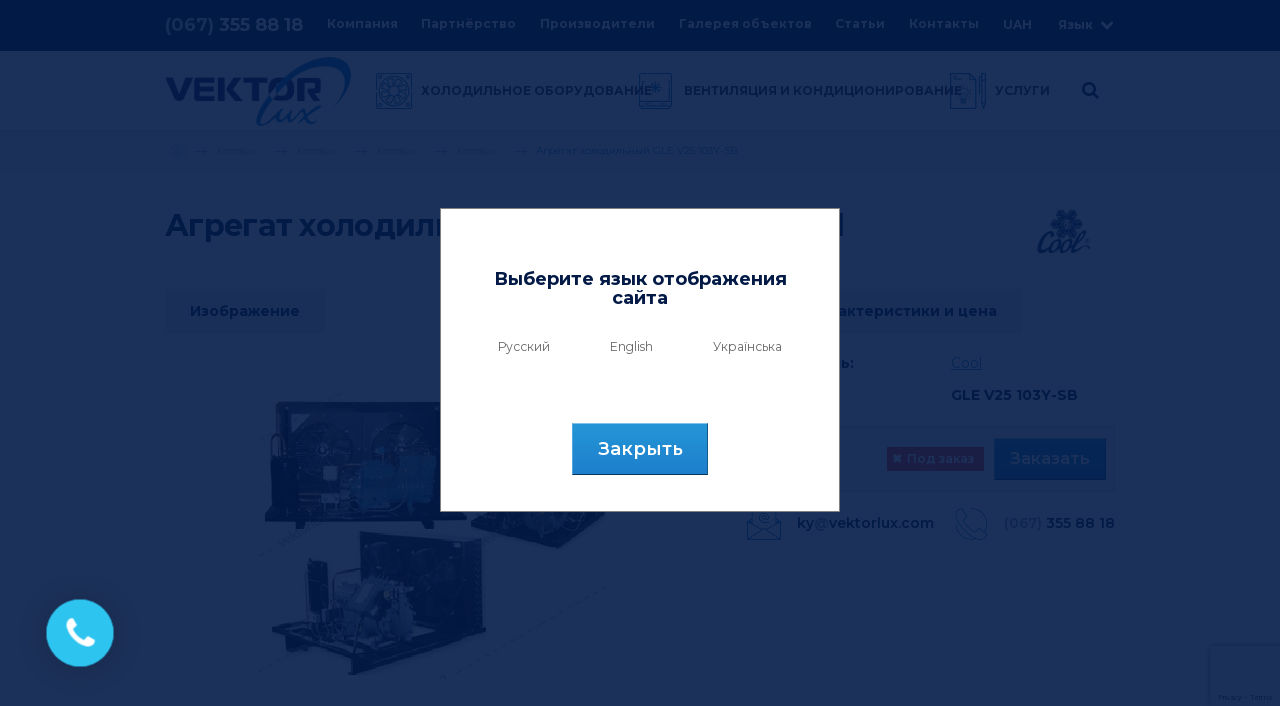

--- FILE ---
content_type: text/html; charset=utf-8
request_url: https://vektorlux.com/ru/kholodylnoe-oborudovanye/kholodylnye-ahrehaty/kholodylnye-ahrehaty-cool/kholodylnye-ahrehaty-na-poluhermetychnykh-kompressorakh-133/ahrehat-kholodylnyi-gle-v25-103y-sb
body_size: 7979
content:
<!DOCTYPE html>
<!--[if IE]><![endif]-->
<!--[if IE 8 ]><html dir="ltr" lang="ru" class="ie8"><![endif]-->
<!--[if IE 9 ]><html dir="ltr" lang="ru" class="ie9"><![endif]-->
<!--[if (gt IE 9)|!(IE)]><!-->
<html dir="ltr" lang="ru" itemscope itemtype="http://schema.org/WebPage">
<!--<![endif]-->
<head>
<!-- Google Tag Manager -->
<script>(function(w,d,s,l,i){w[l]=w[l]||[];w[l].push({'gtm.start':
new Date().getTime(),event:'gtm.js'});var f=d.getElementsByTagName(s)[0],
j=d.createElement(s),dl=l!='dataLayer'?'&l='+l:'';j.async=true;j.src=
'https://www.googletagmanager.com/gtm.js?id='+i+dl;f.parentNode.insertBefore(j,f);
})(window,document,'script','dataLayer','GTM-PXWQSXM');</script>
<!-- End Google Tag Manager -->
<meta charset="UTF-8" />
<meta name="viewport" content="width=device-width, initial-scale=1">
<meta http-equiv="X-UA-Compatible" content="IE=edge">				
<title>Агрегат холодильный	GLE V25 103Y-SB – купить в Украине по цене от Вектор Люкс</title>
<base href="https://vektorlux.com/" /><meta name="description" content="Купить Агрегат холодильный	GLE V25 103Y-SB. ★ Объективные цены. ★ Гарантия производителя. ★ Полная техническая характеристика. ★ Комфортная доставка на объект по всей территории Украины. ☎ (032) 297 62 63" /><script src="/catalog/view/javascript/jquery/jquery-2.1.1.min.js" type="text/javascript"></script>
<link href="/catalog/view/javascript/bootstrap/css/bootstrap.css" rel="stylesheet" media="screen" />
<script src="/catalog/view/javascript/bootstrap/js/bootstrap.min.js" type="text/javascript"></script>

<link href="catalog/view/theme/vektorlux/stylesheet/styles.css?ver=34" rel="stylesheet"><script src="catalog/view/javascript/jquery/swiper/js/swiper.jquery.js?ver=34" type="text/javascript"></script><link href="https://vektorlux.com/ru/kholodylnoe-oborudovanye/kholodylnye-ahrehaty/kholodylnye-ahrehaty-cool/kholodylnye-ahrehaty-na-poluhermetychnykh-kompressorakh-133/ahrehat-kholodylnyi-gle-v25-103y-sb" rel="canonical" /><link href="https://vektorlux.com/image/catalog/favicon.gif" rel="icon" /><link href="https://vektorlux.com/ru/kholodylnoe-oborudovanye/kholodylnye-ahrehaty/kholodylnye-ahrehaty-cool/kholodylnye-ahrehaty-na-poluhermetychnykh-kompressorakh-133/ahrehat-kholodylnyi-gle-v25-103y-sb" rel="alternate" hreflang="ru-UA"/><link href="https://vektorlux.com/en/kholodylnoe-oborudovanye/kholodylnye-ahrehaty/kholodylnye-ahrehaty-cool/kholodylnye-ahrehaty-na-poluhermetychnykh-kompressorakh-133/ahrehat-kholodylnyi-gle-v25-103y-sb" rel="alternate" hreflang="en-UA"/><link href="https://vektorlux.com/kholodylne-obladnannia/kholodylni-ahrehaty/kholodylni-ahrehaty-cool/kholodylni-ahrehaty-na-pivhermetychnykh-kompresorakh-133/kholodylnyi-ahrehat-gle-v25-103y-sb" rel="alternate" hreflang="uk-UA"/><link href="https://vektorlux.com/kholodylne-obladnannia/kholodylni-ahrehaty/kholodylni-ahrehaty-cool/kholodylni-ahrehaty-na-pivhermetychnykh-kompresorakh-133/kholodylnyi-ahrehat-gle-v25-103y-sb" rel="alternate" hreflang="x-default"/><!-- Global site tag (gtag.js) - Google Analytics -->
<script async src="https://www.googletagmanager.com/gtag/js?id=UA-167546024-1"></script>
<script>
  window.dataLayer = window.dataLayer || [];
  function gtag(){dataLayer.push(arguments);}
  gtag('js', new Date());

  gtag('config', 'UA-167546024-1');
</script>

<!-- Google Tag Manager -->
<script>(function(w,d,s,l,i){w[l]=w[l]||[];w[l].push({'gtm.start':
new Date().getTime(),event:'gtm.js'});var f=d.getElementsByTagName(s)[0],
j=d.createElement(s),dl=l!='dataLayer'?'&l='+l:'';j.async=true;j.src=
'https://www.googletagmanager.com/gtm.js?id='+i+dl;f.parentNode.insertBefore(j,f);
})(window,document,'script','dataLayer','GTM-PVP4WXJ');</script>
<!-- End Google Tag Manager --><script type="application/ld+json">
{
     "@context": "http://schema.org",
     "@type": "BreadcrumbList",

     "itemListElement":
     [        {
           "@type": "ListItem",
           "position":1,
           "item":
           {
             "@id":  "https://vektorlux.com/ru/kholodylnoe-oborudovanye/",
             "name": "Холодильное оборудование"
           }
         },        {
           "@type": "ListItem",
           "position":2,
           "item":
           {
             "@id":  "https://vektorlux.com/ru/kholodylnoe-oborudovanye/kholodylnye-ahrehaty/",
             "name": "Холодильные агрегаты"
           }
         },        {
           "@type": "ListItem",
           "position":3,
           "item":
           {
             "@id":  "https://vektorlux.com/ru/kholodylnoe-oborudovanye/kholodylnye-ahrehaty/kholodylnye-ahrehaty-cool/",
             "name": "Холодильные агрегаты Cool"
           }
         },        {
           "@type": "ListItem",
           "position":4,
           "item":
           {
             "@id":  "https://vektorlux.com/ru/kholodylnoe-oborudovanye/kholodylnye-ahrehaty/kholodylnye-ahrehaty-cool/kholodylnye-ahrehaty-na-poluhermetychnykh-kompressorakh-133/",
             "name": "Холодильные агрегаты на полугерметичных компрессорах"
           }
         },        {
           "@type": "ListItem",
           "position":5,
           "item":
           {
             "@id":  "https://vektorlux.com/ru/kholodylnoe-oborudovanye/kholodylnye-ahrehaty/kholodylnye-ahrehaty-cool/kholodylnye-ahrehaty-na-poluhermetychnykh-kompressorakh-133/ahrehat-kholodylnyi-gle-v25-103y-sb",
             "name": "Агрегат холодильный	GLE V25 103Y-SB"
           }
         }     ]
}
</script><script type="application/ld+json">
{
    "@context": "http://schema.org",
    "@type": "Organization",
    "url" : "https://vektorlux.com/ru/",
    "sameAs": [
    "https://www.facebook.com/VektorLux/"
    ],
    "logo" : "https://vektorlux.com/image/catalog/logo.png",
    "address": {
"@type": "PostalAddress",
"addressLocality": "г. Львов, Украина,.",
"postalCode": "79040",
"streetAddress": "ул. Генерала Курмановича, 9"

	},
	"email": "ky@vektorlux.com",
	"name": "Vektorlux",
	"telephone": [
	 "+38 (032) 267 09 39",
	 "+38 (032) 267 30 43",
	 "+38 (032) 297 62 63"
	 ]
}
</script>  <meta property="og:url" content="https://vektorlux.com/ru/kholodylnoe-oborudovanye/kholodylnye-ahrehaty/kholodylnye-ahrehaty-cool/kholodylnye-ahrehaty-na-poluhermetychnykh-kompressorakh-133/ahrehat-kholodylnyi-gle-v25-103y-sb">
  <meta property="og:title" content="Агрегат холодильный	GLE V25 103Y-SB – купить в Украине по цене от Вектор Люкс">  <meta property="og:description" content="Купить Агрегат холодильный	GLE V25 103Y-SB. ★ Объективные цены. ★ Гарантия производителя. ★ Полная техническая характеристика. ★ Комфортная доставка на объект по всей территории Украины. ☎ (032) 297 62 63"/>  <meta property="og:image" content="https://vektorlux.com/image/catalog/logo.png">      <meta property="og:locale:alternate" content="ru-UA">      <meta property="og:locale:alternate" content="en-UA">      <meta property="og:locale:alternate" content="uk-UA">      <meta property="og:locale:alternate" content="x-default">  <meta property="og:site_name" content="ТзОВ «Вектор Люкс»"></head>
<body class="">
<!-- Google Tag Manager (noscript) -->
<noscript><iframe src="https://www.googletagmanager.com/ns.html?id=GTM-PXWQSXM"
height="0" width="0" style="display:none;visibility:hidden"></iframe></noscript>
<!-- End Google Tag Manager (noscript) -->
<!-- Google Tag Manager (noscript) -->
<noscript><iframe src="https://www.googletagmanager.com/ns.html?id=GTM-PVP4WXJ"
height="0" width="0" style="display:none;visibility:hidden"></iframe></noscript>
<!-- End Google Tag Manager (noscript) -->
<div class="header_nav change_header">
<nav id="top">
  <div class="container">
    <div id="top-links" class="nav">
      <div class="top-links_mob">
        <a class="tel_number_mob h_last" data-last="18 36" href="tel:+380673558818"><span>(067)</span> 355 <span class="last">88 18 </span></a>
        <div class="drop_heandler"></div>
      </div>
      <ul class="list-inline">
        <li><a class="tel_number h_last" data-last="18 36" href="tel:+380673558818"><span>(067)</span> 355 <span class="last">88 18 </span></a></li>
        <li><a href="https://vektorlux.com/ru/about-us">Компания</a></li>
        <li><a href="https://vektorlux.com/ru/cooperation/">Партнёрство</a></li>
        <li><a href="https://vektorlux.com/ru/manufacturer/">Производители</a></li>        <li><a href="https://vektorlux.com/ru/gallery">Галерея объектов</a></li>        <li><a href="https://vektorlux.com/ru/information">Статьи</a></li>        <li><a href="https://vektorlux.com/ru/contact/">Контакты</a></li>
        <li>  <form action="https://vektorlux.com/index.php?route=common/currency/currency" method="post" enctype="multipart/form-data" id="form-currency">
    <div class="btn-group">
      <button class="btn btn-link dropdown-toggle" data-toggle="dropdown">        <span class="text_currency">UAH </span></button>      <ul class="dropdown-menu">        <li>
          <button class="currency-select btn btn-link btn-block" type="button" name="EUR">€Євро</button>
        </li>      </ul>    </div>
    <input type="hidden" name="code" value="" />
    <input type="hidden" name="redirect" value="https://vektorlux.com/ru/kholodylnoe-oborudovanye/kholodylnye-ahrehaty/kholodylnye-ahrehaty-cool/kholodylnye-ahrehaty-na-poluhermetychnykh-kompressorakh-133/ahrehat-kholodylnyi-gle-v25-103y-sb" />
  </form></li>
        <li>  <div id="form-language">
    <div class="btn-group">
      <button class="btn btn-link dropdown-toggle" data-toggle="dropdown">
      <span class="text_language">Язык</span></button>
      <ul class="dropdown-menu">            <li>
              <a href="https://vektorlux.com/en/kholodylnoe-oborudovanye/kholodylnye-ahrehaty/kholodylnye-ahrehaty-cool/kholodylnye-ahrehaty-na-poluhermetychnykh-kompressorakh-133/ahrehat-kholodylnyi-gle-v25-103y-sb" class="btn btn-link btn-block language-select">English</a>
            </li>            <li>
              <a href="https://vektorlux.com/kholodylne-obladnannia/kholodylni-ahrehaty/kholodylni-ahrehaty-cool/kholodylni-ahrehaty-na-pivhermetychnykh-kompresorakh-133/kholodylnyi-ahrehat-gle-v25-103y-sb" class="btn btn-link btn-block language-select">Українська</a>
            </li>      </ul>
    </div>
    <input type="hidden" name="code" value="" />
    <input type="hidden" name="redirect" value="https://vektorlux.com/ru/kholodylnoe-oborudovanye/kholodylnye-ahrehaty/kholodylnye-ahrehaty-cool/kholodylnye-ahrehaty-na-poluhermetychnykh-kompressorakh-133/ahrehat-kholodylnyi-gle-v25-103y-sb" />
  </div></li>
      </ul>
    </div>
  </div>
</nav><div class="container">
  <div class="logo_nav">
    <div id="logo">
      <a href="https://vektorlux.com/ru/"><img src="https://vektorlux.com/image/catalog/logo.png" title="" alt=""  /></a>
    </div>
    <nav id="menu" class="navbar">
      <div class="navbar-header">
          <div id="nav-icon3" class="btn btn-navbar navbar-toggle" data-toggle="collapse" data-target=".navbar-ex1-collapse">
            <span></span>
            <span></span>
            <span></span>
            <span></span>
          </div>
      </div>
      <div class="collapse navbar-collapse navbar-ex1-collapse">
        <ul class="nav navbar-nav nav_desktop">                  <li class="seach_hide drop_menu">
                    <a href="https://vektorlux.com/ru/kholodylnoe-oborudovanye/" >Холодильное оборудование</a>                    <ul class="drop_list">                      <li class=""><a href="https://vektorlux.com/ru/kholodylnoe-oborudovanye/kamery-ta-sklady-kholodylni/">Камери та склади холодильні</a></li>                      <li class=""><a href="https://vektorlux.com/ru/kholodylnoe-oborudovanye/vozdukhookhladytely/">Воздухоохладители</a></li>                      <li class=""><a href="https://vektorlux.com/ru/kholodylnoe-oborudovanye/kondensatory/">Конденсаторы</a></li>                      <li class=""><a href="https://vektorlux.com/ru/kholodylnoe-oborudovanye/kompressornye-stantsyy/">Компрессорные станции</a></li>                      <li class=""><a href="https://vektorlux.com/ru/kholodylnoe-oborudovanye/teploobmennyky/">Теплообменники</a></li>                      <li class=""><a href="https://vektorlux.com/ru/kholodylnoe-oborudovanye/kholodylnye-ahrehaty/">Холодильные агрегаты</a></li>                      <li class=""><a href="https://vektorlux.com/ru/kholodylnoe-oborudovanye/kompressory-freonovye/">Компрессоры фреоновые</a></li>                      <li class=""><a href="https://vektorlux.com/ru/kholodylnoe-oborudovanye/ledoheneratory/">Ледогенераторы</a></li>                      <li class=""><a href="https://vektorlux.com/ru/kholodylnoe-oborudovanye/okhladytely-zhydkostei-chyllery-1/">Охладители жидкостей (чиллеры)</a></li>                      <li class=""><a href="https://vektorlux.com/ru/kholodylnoe-oborudovanye/avtomatyka-kholodylnaia/">Автоматика холодильная</a></li>                      <li class=""><a href="https://vektorlux.com/ru/kholodylnoe-oborudovanye/komplektuiushchye-k-kholodylnomu-oborudovanyiu/">Комплектующие к холодильному оборудованию</a></li>                      <li class=""><a href="https://vektorlux.com/ru/kholodylnoe-oborudovanye/tuneli-fliuidyzatsiini-unidex/">Тунелі флюідизаційні UNIDEX</a></li>                    </ul>                  </li>                  <li class="seach_hide drop_menu">
                    <a href="https://vektorlux.com/ru/ventilyatsiya-i-konditsionirovaniye/" >Вентиляция и кондиционирование</a>                    <ul class="drop_list">                      <li class=""><a href="https://vektorlux.com/ru/ventilyatsiya-i-konditsionirovaniye/aksesuary/">Аксессуары</a></li>                      <li class=""><a href="https://vektorlux.com/ru/ventilyatsiya-i-konditsionirovaniye/vodiani-povitrookholodzhuvachi/">Водяные воздухоохладители</a></li>                      <li class=""><a href="https://vektorlux.com/ru/ventilyatsiya-i-konditsionirovaniye/vodiani-nahrivachi/">Водяные нагреватели</a></li>                      <li class=""><a href="https://vektorlux.com/ru/ventilyatsiya-i-konditsionirovaniye/vozdukhovody/">Воздуховоды</a></li>                      <li class=""><a href="https://vektorlux.com/ru/ventilyatsiya-i-konditsionirovaniye/vozdushnyye-zavesy/">Воздушные завесы</a></li>                      <li class=""><a href="https://vektorlux.com/ru/ventilyatsiya-i-konditsionirovaniye/konditsionery/">Кондиционеры</a></li>                      <li class=""><a href="https://vektorlux.com/ru/ventilyatsiya-i-konditsionirovaniye/periferiya-dlya-montazha/">Периферия для монтажа</a></li>                      <li class=""><a href="https://vektorlux.com/ru/ventilyatsiya-i-konditsionirovaniye/pritochnyye-ustanovki/">Приточные установки</a></li>                      <li class=""><a href="https://vektorlux.com/ru/ventilyatsiya-i-konditsionirovaniye/ventilyatory-v/">Промышленные вентиляторы</a></li>                      <li class=""><a href="https://vektorlux.com/ru/ventilyatsiya-i-konditsionirovaniye/elektrokaloryfery/">Электрокалориферы </a></li>                    </ul>                  </li>          <li class="seach_hide last_item drop_menu" >
              <a href="https://vektorlux.com/ru/service" >Услуги</a>                <ul class="drop_list">                      <li><a href="https://vektorlux.com/ru/service/konsultaciya-i-podbor-oborudovaniya">Консультация и подбор оборудования</a></li>                      <li><a href="https://vektorlux.com/ru/service/proektirovanie-sistem">Проектирование систем</a></li>                      <li><a href="https://vektorlux.com/ru/service/garantiini-zobovyazannya">Гарантийные обязательства</a></li>                      <li><a href="https://vektorlux.com/ru/service/servisne-obslugovuvannya">Сервисное обслуживание</a></li>                </ul>          </li>
          <li><div id="search" class="input-group">
  <span class="close-search"></span>
  <input type="text" name="search" value="" placeholder="Поиск" class="form-control input-lg" />
  <span class="input-group-btn">
    <button type="button" class="btn btn-default btn-lg"><i class="fa fa-search"></i></button>
  </span>

</div>
              <i  class="fa fa-search search-handler"></i>
          </li>
        </ul>
        <ul class="nav navbar-nav nav_mobile">                  <li class="seach_hide drop_menu active">
                    <p>Холодильное оборудование</p>                    <ul class="drop_list">                      <li class=""><a href="https://vektorlux.com/ru/kholodylnoe-oborudovanye/kamery-ta-sklady-kholodylni/">Камери та склади холодильні</a></li>                      <li class=""><a href="https://vektorlux.com/ru/kholodylnoe-oborudovanye/vozdukhookhladytely/">Воздухоохладители</a></li>                      <li class=""><a href="https://vektorlux.com/ru/kholodylnoe-oborudovanye/kondensatory/">Конденсаторы</a></li>                      <li class=""><a href="https://vektorlux.com/ru/kholodylnoe-oborudovanye/kompressornye-stantsyy/">Компрессорные станции</a></li>                      <li class=""><a href="https://vektorlux.com/ru/kholodylnoe-oborudovanye/teploobmennyky/">Теплообменники</a></li>                      <li class=""><a href="https://vektorlux.com/ru/kholodylnoe-oborudovanye/kholodylnye-ahrehaty/">Холодильные агрегаты</a></li>                      <li class=""><a href="https://vektorlux.com/ru/kholodylnoe-oborudovanye/kompressory-freonovye/">Компрессоры фреоновые</a></li>                      <li class=""><a href="https://vektorlux.com/ru/kholodylnoe-oborudovanye/ledoheneratory/">Ледогенераторы</a></li>                      <li class=""><a href="https://vektorlux.com/ru/kholodylnoe-oborudovanye/okhladytely-zhydkostei-chyllery-1/">Охладители жидкостей (чиллеры)</a></li>                      <li class=""><a href="https://vektorlux.com/ru/kholodylnoe-oborudovanye/avtomatyka-kholodylnaia/">Автоматика холодильная</a></li>                      <li class=""><a href="https://vektorlux.com/ru/kholodylnoe-oborudovanye/komplektuiushchye-k-kholodylnomu-oborudovanyiu/">Комплектующие к холодильному оборудованию</a></li>                      <li class=""><a href="https://vektorlux.com/ru/kholodylnoe-oborudovanye/tuneli-fliuidyzatsiini-unidex/">Тунелі флюідизаційні UNIDEX</a></li>                    </ul>                  </li>                  <li class="seach_hide drop_menu">
                    <p>Вентиляция и кондиционирование</p>                    <ul class="drop_list">                      <li class=""><a href="https://vektorlux.com/ru/ventilyatsiya-i-konditsionirovaniye/aksesuary/">Аксессуары</a></li>                      <li class=""><a href="https://vektorlux.com/ru/ventilyatsiya-i-konditsionirovaniye/vodiani-povitrookholodzhuvachi/">Водяные воздухоохладители</a></li>                      <li class=""><a href="https://vektorlux.com/ru/ventilyatsiya-i-konditsionirovaniye/vodiani-nahrivachi/">Водяные нагреватели</a></li>                      <li class=""><a href="https://vektorlux.com/ru/ventilyatsiya-i-konditsionirovaniye/vozdukhovody/">Воздуховоды</a></li>                      <li class=""><a href="https://vektorlux.com/ru/ventilyatsiya-i-konditsionirovaniye/vozdushnyye-zavesy/">Воздушные завесы</a></li>                      <li class=""><a href="https://vektorlux.com/ru/ventilyatsiya-i-konditsionirovaniye/konditsionery/">Кондиционеры</a></li>                      <li class=""><a href="https://vektorlux.com/ru/ventilyatsiya-i-konditsionirovaniye/periferiya-dlya-montazha/">Периферия для монтажа</a></li>                      <li class=""><a href="https://vektorlux.com/ru/ventilyatsiya-i-konditsionirovaniye/pritochnyye-ustanovki/">Приточные установки</a></li>                      <li class=""><a href="https://vektorlux.com/ru/ventilyatsiya-i-konditsionirovaniye/ventilyatory-v/">Промышленные вентиляторы</a></li>                      <li class=""><a href="https://vektorlux.com/ru/ventilyatsiya-i-konditsionirovaniye/elektrokaloryfery/">Электрокалориферы </a></li>                    </ul>                  </li>          <li class="seach_hide drop_menu" >
              <p>Услуги</p>                <ul class="drop_list">                      <li ><a href="https://vektorlux.com/ru/service/konsultaciya-i-podbor-oborudovaniya">Консультация и подбор оборудования</a></li>                      <li ><a href="https://vektorlux.com/ru/service/proektirovanie-sistem">Проектирование систем</a></li>                      <li ><a href="https://vektorlux.com/ru/service/garantiini-zobovyazannya">Гарантийные обязательства</a></li>                      <li ><a href="https://vektorlux.com/ru/service/servisne-obslugovuvannya">Сервисное обслуживание</a></li>                </ul>          </li>
          <li><div id="search" class="input-group">
  <span class="close-search"></span>
  <input type="text" name="search" value="" placeholder="Поиск" class="form-control input-lg" />
  <span class="input-group-btn">
    <button type="button" class="btn btn-default btn-lg"><i class="fa fa-search"></i></button>
  </span>

</div>
              <i  class="fa fa-search search-handler"></i>
          </li>
        </ul>
      </div>
    </nav>
  </div>
</div>
</div>

<div class="container-fluid breadcrumb_row">
    <div class="row">
        <div class="container">
            <ul class="breadcrumb">						<li><a href="https://vektorlux.com/ru/"><i class="fa fa-home"></i></a></li>						<li><a href="https://vektorlux.com/ru/kholodylnoe-oborudovanye/">Холодильное оборудование</a></li>						<li><a href="https://vektorlux.com/ru/kholodylnoe-oborudovanye/kholodylnye-ahrehaty/">Холодильные агрегаты</a></li>						<li><a href="https://vektorlux.com/ru/kholodylnoe-oborudovanye/kholodylnye-ahrehaty/kholodylnye-ahrehaty-cool/">Холодильные агрегаты Cool</a></li>						<li><a href="https://vektorlux.com/ru/kholodylnoe-oborudovanye/kholodylnye-ahrehaty/kholodylnye-ahrehaty-cool/kholodylnye-ahrehaty-na-poluhermetychnykh-kompressorakh-133/">Холодильные агрегаты на полугерметичных компрессорах</a></li>						<li><a href="javascript:void(0);">Агрегат холодильный	GLE V25 103Y-SB</a></li>            </ul>
        </div>
    </div>
</div>
<div id="product-product" class="container">
  <div class="row">    <div id="content" class="col-sm-12">
      <div class="row">
              <div class="col-sm-12 title">
                  <h1>Агрегат холодильный	GLE V25 103Y-SB <span> </span>Cool</h1>					  <a href="https://vektorlux.com/ru/cool"><img src="image/catalog/manufacturers/_cool_logo_300x200.jpg" class="img-responsive" alt="Cool"></a>              </div>
        <div class="col-sm-12 prod_box"  style="padding-bottom: 30px;">          <div class="thumbnails_new">
              <div class="img_label">Изображение
              </div>            <a data-fancybox="gallery" class="thumbnail_new" data-caption="Агрегат холодильный	GLE V25 103Y-SB" href="https://vektorlux.com/image/cache/catalog/0/000002647-1-t-1-352x286.jpg" title="Агрегат холодильный	GLE V25 103Y-SB">
                <img src="https://vektorlux.com/image/cache/catalog/0/000002647-1-t-1-352x286.jpg" title="Агрегат холодильный	GLE V25 103Y-SB"  alt="Агрегат холодильный	GLE V25 103Y-SB" />
            </a>          </div>
            <div class="categories_tabs ">
                <ul class="tabs__caption">
                    <li class="active">Общие характеристики и цена</li>
                </ul>
                <div class="tabs__content active">
                    <table class="products-grid">
                        <tbody>                            <tr>
                                <td><strong>Производитель:</strong></td>
                                <td><a href="https://vektorlux.com/ru/cool">Cool</a></td>
                            </tr>                            <tr>
                                <td><strong>Модель:</strong></td>
                                <td style="text-decoration: none; pointer-events: none;"><strong>GLE V25 103Y-SB</strong></td>
                            </tr>                        </tbody>
                    </table>
					<div class="product-bottom">
						<div class="price-line">
							<span class="price-text"><strong>Цена:</strong> (с НДС)</span>
							<div class="product-price price-request">цена по запросу							</div>								<div class="product-label red"><span class="cheak">✖</span>Под заказ</div>							<div class="buttons quick-bought">
								<button type="submit">Заказать</button>
							</div>
						</div>
						<div class="info-line">
							<div class="mail">ky<span>@</span>vektorlux.com</div>
							<a href="tel:+380 (067) 355 88 18" class="phone"><span>(067)</span> 355 88 18</a>
						</div>
					</div>
                </div>
            </div>
        </div>
		<div class="descrip_box"></div>
		  <div class="prod_box col-sm-12 no_p_b">
			<div class="categories_tabs inverse">
				<ul class="tabs__caption">
					<li class="active">Каталоги</li>
					<li>Расширенные характеристики</li>
					<li>Дополнительная информация</li>
					<li>Сертификаты</li>
				</ul>
				<div class="descrip_box">
					<div class="tabs__content active ">
                        <div class="row downloads">                        </div>
					</div>
					<div class="tabs__content">
						<div class="row downloads">						</div>
					</div>
					<div class="tabs__content">
						<div class="row downloads">						</div>
					</div>
					<div class="tabs__content">
						<div class="row downloads">						</div>
					</div>
				</div>
			</div>
		  </div>
		  <div class="share-box">
			  <div class="share_heandler"></div>
			  <div id="share"></div>
		  </div>      </div>
      </div></div>
</div>
<div id="modal_form" class="bought-form" style="top: 45%; opacity: 0; display: none;">
	<div id="modal_close"></div>
	<div class="form-header">
		<img src="https://vektorlux.com/image/cache/catalog/0/000002647-1-t-1-352x286.jpg" title="Агрегат холодильный	GLE V25 103Y-SB"  alt="Агрегат холодильный	GLE V25 103Y-SB" />
		<h3 class="header">Агрегат холодильный	GLE V25 103Y-SB</h3>
		<div class="product-price price-request">цена по запросу		</div>
	</div>
	<div class="body"><form id="quickBought"  action="/index.php?route=product/quickBought">
			<div class="form-group required">
				<input name="name" id="name" placeholder="Ваше имя*" type="text">
				<div class="text-danger" style="display: none;">Имя должно быть от 3 до 25 символов!</div>
			</div>
			<div class="form-group">
				<input name="email" id="email" placeholder="E-Mail" type="text">
				<div class="text-danger" style="display: none;">E-Mail введен неправильно!</div>
			</div>
			<div class="form-group required">
				<input name="phone" id="phone" placeholder="Телефон*" type="text">
				<div class="text-danger" style="display: none;">Контактный телефон введен неверно!</div>
			</div>
			<input type="hidden" name="product_name" value="Агрегат холодильный	GLE V25 103Y-SB">
			<input type="hidden" name="product_id" value="5048">
			<input type="hidden" name="page_url" value="https://vektorlux.com/ru/kholodylnoe-oborudovanye/kholodylnye-ahrehaty/kholodylnye-ahrehaty-cool/kholodylnye-ahrehaty-na-poluhermetychnykh-kompressorakh-133/ahrehat-kholodylnyi-gle-v25-103y-sb">
			<input type="hidden" name="price" value="цена по запросу">
			<div data-loading-text="Загрузка..." class="message"></div><script src="https://www.google.com/recaptcha/api.js?render=6LcMtJIUAAAAAEda5JUmTcB2W0Q-BAfiZX3it7Ru"></script>
<script>
    function captchaExecute() {
        grecaptcha.execute('6LcMtJIUAAAAAEda5JUmTcB2W0Q-BAfiZX3it7Ru', {action: 'sendForm'}).then(function(token) {
            let form = $('#quickBought');
            if(form.length != 0){
                form.append('<input name="captcha_action" value="sendForm" type="hidden">');
                form.append('<input name="captcha_token" value="' + token + '" type="hidden">');
                sendForm(form);            }
        });
    }
</script>
			<div class="bought-button">Заказать</div>
		</form>
	</div>
</div>

<div id="overlay" style="display: none;"></div>

<script type="text/javascript">
$(document).ready(function() {
	$('.thumbnails').magnificPopup({
		type:'image',
		delegate: 'a',
		gallery: {
			enabled: true
		}
	});
});

$('.text-danger').on('click',function () {
	$(this).hide();
});
</script><footer class="container-fluid">
  <div class="row">
  <div class="container">
    <div class="row">      <div class="col-sm-3">
        <a href="https://vektorlux.com/ru/">
        <img src="/catalog/view/theme/vektorlux/image/logo-footer.png" alt="">
        </a>
        <div class="footer_info"><p>ТзОВ "Вектор.Люкс"<br>
            ул.  Генерала Курмановича, 9.<br>
            м. Львов, 79040, Украина.</p>
            <a href="tel:+380673558818">тел.: (067) 355 88 18</a>
          <a class="cont_link" href="https://vektorlux.com/ru/contact/">Контактная информация</a>
          <a rel="nofollow" class="facebook_link" href="https://www.facebook.com/pg/VektorLux"></a>
        </div>
        <div class="footer_ukr-logo">
          <img src="/image/Logo_ukr.jpg">
        </div>
      </div>      <div class="col-sm-3">
        <div class="footer_title">Холодильное оборудование</div>
        <ul class="list-unstyled">          <li><a href="https://vektorlux.com/ru/kholodylnoe-oborudovanye/kamery-ta-sklady-kholodylni/">Камери та склади холодильні</a></li>          <li><a href="https://vektorlux.com/ru/kholodylnoe-oborudovanye/vozdukhookhladytely/">Воздухоохладители</a></li>          <li><a href="https://vektorlux.com/ru/kholodylnoe-oborudovanye/kondensatory/">Конденсаторы</a></li>          <li><a href="https://vektorlux.com/ru/kholodylnoe-oborudovanye/kompressornye-stantsyy/">Компрессорные станции</a></li>          <li><a href="https://vektorlux.com/ru/kholodylnoe-oborudovanye/teploobmennyky/">Теплообменники</a></li>          <li><a href="https://vektorlux.com/ru/kholodylnoe-oborudovanye/kholodylnye-ahrehaty/">Холодильные агрегаты</a></li>          <li><a href="https://vektorlux.com/ru/kholodylnoe-oborudovanye/kompressory-freonovye/">Компрессоры фреоновые</a></li>          <li><a href="https://vektorlux.com/ru/kholodylnoe-oborudovanye/ledoheneratory/">Ледогенераторы</a></li>          <li><a href="https://vektorlux.com/ru/kholodylnoe-oborudovanye/okhladytely-zhydkostei-chyllery-1/">Охладители жидкостей (чиллеры)</a></li>          <li><a href="https://vektorlux.com/ru/kholodylnoe-oborudovanye/avtomatyka-kholodylnaia/">Автоматика холодильная</a></li>          <li><a href="https://vektorlux.com/ru/kholodylnoe-oborudovanye/komplektuiushchye-k-kholodylnomu-oborudovanyiu/">Комплектующие к холодильному оборудованию</a></li>          <li><a href="https://vektorlux.com/ru/kholodylnoe-oborudovanye/tuneli-fliuidyzatsiini-unidex/">Тунелі флюідизаційні UNIDEX</a></li>        </ul>
      </div>      <div class="col-sm-3">
        <div class="footer_title">Вентиляция и кондиционирование</div>
        <ul class="list-unstyled">          <li><a href="https://vektorlux.com/ru/ventilyatsiya-i-konditsionirovaniye/aksesuary/">Аксессуары</a></li>          <li><a href="https://vektorlux.com/ru/ventilyatsiya-i-konditsionirovaniye/vodiani-povitrookholodzhuvachi/">Водяные воздухоохладители</a></li>          <li><a href="https://vektorlux.com/ru/ventilyatsiya-i-konditsionirovaniye/vodiani-nahrivachi/">Водяные нагреватели</a></li>          <li><a href="https://vektorlux.com/ru/ventilyatsiya-i-konditsionirovaniye/vozdukhovody/">Воздуховоды</a></li>          <li><a href="https://vektorlux.com/ru/ventilyatsiya-i-konditsionirovaniye/vozdushnyye-zavesy/">Воздушные завесы</a></li>          <li><a href="https://vektorlux.com/ru/ventilyatsiya-i-konditsionirovaniye/konditsionery/">Кондиционеры</a></li>          <li><a href="https://vektorlux.com/ru/ventilyatsiya-i-konditsionirovaniye/periferiya-dlya-montazha/">Периферия для монтажа</a></li>          <li><a href="https://vektorlux.com/ru/ventilyatsiya-i-konditsionirovaniye/pritochnyye-ustanovki/">Приточные установки</a></li>          <li><a href="https://vektorlux.com/ru/ventilyatsiya-i-konditsionirovaniye/ventilyatory-v/">Промышленные вентиляторы</a></li>          <li><a href="https://vektorlux.com/ru/ventilyatsiya-i-konditsionirovaniye/elektrokaloryfery/">Электрокалориферы </a></li>        </ul>
      </div>
      <div class="col-sm-3">
        <div class="footer_title">Услуги</div>
        <ul class="list-unstyled">          <li><a href="https://vektorlux.com/ru/service/konsultaciya-i-podbor-oborudovaniya">Консультация и подбор оборудования</a></li>          <li><a href="https://vektorlux.com/ru/service/proektirovanie-sistem">Проектирование систем</a></li>          <li><a href="https://vektorlux.com/ru/service/garantiini-zobovyazannya">Гарантийные обязательства</a></li>          <li><a href="https://vektorlux.com/ru/service/servisne-obslugovuvannya">Сервисное обслуживание</a></li>        </ul>            <div class="footer_title">Информация</div>
              <ul class="list-unstyled">                <li><a href="https://vektorlux.com/ru/oplata-i-dostavka">Оплата и доставка</a></li>                <li><a href="https://vektorlux.com/ru/harantiya-i-oplata">Гарантия и оплата</a></li>                <li><a href="https://vektorlux.com/ru/polityka-konfidentsiynosti">Политика конфиденциальности</a></li>              </ul>      </div>
    </div>
  </div>
  </div>
  <div class="footer_bottom row">
    <div class="container">
      <div class="row">
        <div class="col-sm-12">
          <div class="fb_content">
            <p>© 2018 - 2026 Компания Vektor Lux</p>
            <a target="_blank" href="https://brend-a.com/">Создание сайта и разработка сайтов - веб студия “Бренд-А”</a>
          </div>
        </div>
      </div>
    </div>
  </div>
</footer>

<div id="modal_language">
  <h3 class="header">Выберите язык отображения сайта</h3>
  <div class="body">        <span class="modal_language_close">Русский</span>        <span class="select-lang" data-href="https://vektorlux.com/en/kholodylnoe-oborudovanye/kholodylnye-ahrehaty/kholodylnye-ahrehaty-cool/kholodylnye-ahrehaty-na-poluhermetychnykh-kompressorakh-133/ahrehat-kholodylnyi-gle-v25-103y-sb">English</span>        <span class="select-lang" data-href="https://vektorlux.com/kholodylne-obladnannia/kholodylni-ahrehaty/kholodylni-ahrehaty-cool/kholodylni-ahrehaty-na-pivhermetychnykh-kompresorakh-133/kholodylnyi-ahrehat-gle-v25-103y-sb">Українська</span>  </div>
  <div class="button_close modal_language_close">Закрыть</div>
</div>
<div id="overlay-lang"></div>

<link rel="stylesheet" href="https://cdn.jsdelivr.net/gh/fancyapps/fancybox@3.5.2/dist/jquery.fancybox.min.css" />
<link href="/catalog/view/javascript/font-awesome/css/font-awesome.min.css" rel="stylesheet" type="text/css" />
<link href="https://fonts.googleapis.com/css?family=Montserrat:300,400,500,600,700,800,900" rel="stylesheet">

<link type="text/css" rel="stylesheet" href="https://cdn.jsdelivr.net/jquery.jssocials/1.4.0/jssocials.css" />
<link type="text/css" rel="stylesheet" href="https://cdn.jsdelivr.net/jquery.jssocials/1.4.0/jssocials-theme-flat.css" />  <script src="catalog/view/javascript/jquery/magnific/jquery.magnific-popup.min.js" type="text/javascript"></script>  <link href="catalog/view/javascript/jquery/magnific/magnific-popup.css" type="text/css" rel="stylesheet" media="screen" />  <link href="catalog/view/javascript/jquery/swiper/css/swiper.min.css" type="text/css" rel="stylesheet" media="screen" />  <link href="catalog/view/javascript/jquery/swiper/css/opencart.css" type="text/css" rel="stylesheet" media="screen" /><script src="/catalog/view/javascript/jquery.fancybox.js"></script>
<script type="text/javascript" src="https://cdn.jsdelivr.net/jquery.jssocials/1.4.0/jssocials.min.js"></script>
<script src="/catalog/view/javascript/jquery/mask.js" type="text/javascript"></script>
<script src="/catalog/view/javascript/common.js" type="text/javascript"></script></body></html>
<!-- Eb XML --><link href="catalog/view/javascript/eb_callbackrequest/style.css" rel="stylesheet" media="screen" />
<style>
html body a.ebcallback {	right: auto;
	left: 80px;	height:75px;
	width:75px;
	border-radius:50%;
	top: auto;
	-webkit-transition:height .25s ease, width .25s ease;
	transition:height .25s ease, width .25s ease;
	-webkit-transform:translate(-50%,-50%);
	transform:translate(-50%,-50%);    background:;
    color:;
    font-size: 14.5px;
}a.ebcallback i {
    font-size: 36px;
    margin-right: 0;
}
html body a.ebcallback:hover{
	height:75px;
	width:75px;
}

html body a.ebcallback:before,
html body a.ebcallback:after {
  content:'';
  display:block;
  position:absolute;
  top:0; right:0; bottom:0; left:0;
  border-radius:50%;
  border:1px solid #2dc4f0;
}

html body a.ebcallback:before {
  -webkit-animation: ripple 2s linear infinite;
  animation: ripple 2s linear infinite;
}
html body a.ebcallback:after {
  -webkit-animation: ripple 2s linear 1s infinite;
  animation: ripple 2s linear 1s infinite;
}

html body a.ebcallback:hover:before,
html body a.ebcallback:hover:after {
  -webkit-animation: none;
  animation: none;
}

@-webkit-keyframes ripple{
  0% {-webkit-transform:scale(1); }
  75% {-webkit-transform:scale(1.75); opacity:1;}
  100% {-webkit-transform:scale(2); opacity:0;}
}

@keyframes ripple{
  0% {transform:scale(1); }
  75% {transform:scale(1.75); opacity:1;}
  100% {transform:scale(2); opacity:0;}
}
a.ebcallback:hover
{
    background:;
    color:;
}
#ebrequestcall .modal-content {}
.sendcontactform_button .btn {
	background:;
	color:;
}
.sendcontactform_button .btn:hover {
	background:;
	color:;
}
#ebformsuccessmsg {}
#ebformsuccessmsg .heading_wrapper {
    background:;
}
#ebrequestcall p {
    font-size:px;
	color: #000;
	margin-bottom: 20px;
}
#ebcallbackform .checkbox a {
	color: #000;
}
#ebcallbackform .checkbox input {
	margin-left: 8px;
}
#ebcallbackform .checkbox label {
	color:#000;
	right: 46px;
    position: inherit;
}
#ebformsuccessmsg .modal-title, #ebrequestcall p.modal-description {
    text-align: center;
    margin-bottom: 10px;
    color: #ffffff;
}
#ebformsuccessmsg .modal-title{
	font-weight: 700;
}
#ebcontactform{
    padding: 20px;
}
#ebcontactform .input-group .input-group-addon .fa {
    color:;
}
#ebrequestcall .modal-footer {
    padding: 15px;
    text-align: right;
	margin-bottom: 15px;
}
#ebrequestcall .close{
	color: #000;
    font-size: 34px;
    right: 5px;
    position: absolute;
}html body a.ebcallback {
width:67px;
height: 67px;
}
html body a.ebcallback:before,
html body a.ebcallback:after {
animation: none;
}
html body a.ebcallback:hover {
    height: 67px;
    width: 67px;
}
html  #ebcallbackform .checkbox label {
right: 0;
padding-right: 46px;
}
@media (max-width: 320px) {
   html  #ebcallbackform .checkbox label {
   padding-right: 0;
   }
}

</style>
<a type="button" class="ebcallback" data-toggle="modal" id="modalcontent" data-target="#exampleModalLong">
	<i class="fa fa-phone"></i></a>
<div id="ebcallbackform"></div>
<script type="text/javascript"><!--
$('#modalcontent').on('click',function(){
	$('#ebcallbackform').load('index.php?route=extension/module/eb_requestacallback/getform');
});
//--></script> 			<!-- Eb XML -->  


--- FILE ---
content_type: text/html; charset=utf-8
request_url: https://www.google.com/recaptcha/api2/anchor?ar=1&k=6LcMtJIUAAAAAEda5JUmTcB2W0Q-BAfiZX3it7Ru&co=aHR0cHM6Ly92ZWt0b3JsdXguY29tOjQ0Mw..&hl=en&v=PoyoqOPhxBO7pBk68S4YbpHZ&size=invisible&anchor-ms=20000&execute-ms=30000&cb=naqljsybvtja
body_size: 48850
content:
<!DOCTYPE HTML><html dir="ltr" lang="en"><head><meta http-equiv="Content-Type" content="text/html; charset=UTF-8">
<meta http-equiv="X-UA-Compatible" content="IE=edge">
<title>reCAPTCHA</title>
<style type="text/css">
/* cyrillic-ext */
@font-face {
  font-family: 'Roboto';
  font-style: normal;
  font-weight: 400;
  font-stretch: 100%;
  src: url(//fonts.gstatic.com/s/roboto/v48/KFO7CnqEu92Fr1ME7kSn66aGLdTylUAMa3GUBHMdazTgWw.woff2) format('woff2');
  unicode-range: U+0460-052F, U+1C80-1C8A, U+20B4, U+2DE0-2DFF, U+A640-A69F, U+FE2E-FE2F;
}
/* cyrillic */
@font-face {
  font-family: 'Roboto';
  font-style: normal;
  font-weight: 400;
  font-stretch: 100%;
  src: url(//fonts.gstatic.com/s/roboto/v48/KFO7CnqEu92Fr1ME7kSn66aGLdTylUAMa3iUBHMdazTgWw.woff2) format('woff2');
  unicode-range: U+0301, U+0400-045F, U+0490-0491, U+04B0-04B1, U+2116;
}
/* greek-ext */
@font-face {
  font-family: 'Roboto';
  font-style: normal;
  font-weight: 400;
  font-stretch: 100%;
  src: url(//fonts.gstatic.com/s/roboto/v48/KFO7CnqEu92Fr1ME7kSn66aGLdTylUAMa3CUBHMdazTgWw.woff2) format('woff2');
  unicode-range: U+1F00-1FFF;
}
/* greek */
@font-face {
  font-family: 'Roboto';
  font-style: normal;
  font-weight: 400;
  font-stretch: 100%;
  src: url(//fonts.gstatic.com/s/roboto/v48/KFO7CnqEu92Fr1ME7kSn66aGLdTylUAMa3-UBHMdazTgWw.woff2) format('woff2');
  unicode-range: U+0370-0377, U+037A-037F, U+0384-038A, U+038C, U+038E-03A1, U+03A3-03FF;
}
/* math */
@font-face {
  font-family: 'Roboto';
  font-style: normal;
  font-weight: 400;
  font-stretch: 100%;
  src: url(//fonts.gstatic.com/s/roboto/v48/KFO7CnqEu92Fr1ME7kSn66aGLdTylUAMawCUBHMdazTgWw.woff2) format('woff2');
  unicode-range: U+0302-0303, U+0305, U+0307-0308, U+0310, U+0312, U+0315, U+031A, U+0326-0327, U+032C, U+032F-0330, U+0332-0333, U+0338, U+033A, U+0346, U+034D, U+0391-03A1, U+03A3-03A9, U+03B1-03C9, U+03D1, U+03D5-03D6, U+03F0-03F1, U+03F4-03F5, U+2016-2017, U+2034-2038, U+203C, U+2040, U+2043, U+2047, U+2050, U+2057, U+205F, U+2070-2071, U+2074-208E, U+2090-209C, U+20D0-20DC, U+20E1, U+20E5-20EF, U+2100-2112, U+2114-2115, U+2117-2121, U+2123-214F, U+2190, U+2192, U+2194-21AE, U+21B0-21E5, U+21F1-21F2, U+21F4-2211, U+2213-2214, U+2216-22FF, U+2308-230B, U+2310, U+2319, U+231C-2321, U+2336-237A, U+237C, U+2395, U+239B-23B7, U+23D0, U+23DC-23E1, U+2474-2475, U+25AF, U+25B3, U+25B7, U+25BD, U+25C1, U+25CA, U+25CC, U+25FB, U+266D-266F, U+27C0-27FF, U+2900-2AFF, U+2B0E-2B11, U+2B30-2B4C, U+2BFE, U+3030, U+FF5B, U+FF5D, U+1D400-1D7FF, U+1EE00-1EEFF;
}
/* symbols */
@font-face {
  font-family: 'Roboto';
  font-style: normal;
  font-weight: 400;
  font-stretch: 100%;
  src: url(//fonts.gstatic.com/s/roboto/v48/KFO7CnqEu92Fr1ME7kSn66aGLdTylUAMaxKUBHMdazTgWw.woff2) format('woff2');
  unicode-range: U+0001-000C, U+000E-001F, U+007F-009F, U+20DD-20E0, U+20E2-20E4, U+2150-218F, U+2190, U+2192, U+2194-2199, U+21AF, U+21E6-21F0, U+21F3, U+2218-2219, U+2299, U+22C4-22C6, U+2300-243F, U+2440-244A, U+2460-24FF, U+25A0-27BF, U+2800-28FF, U+2921-2922, U+2981, U+29BF, U+29EB, U+2B00-2BFF, U+4DC0-4DFF, U+FFF9-FFFB, U+10140-1018E, U+10190-1019C, U+101A0, U+101D0-101FD, U+102E0-102FB, U+10E60-10E7E, U+1D2C0-1D2D3, U+1D2E0-1D37F, U+1F000-1F0FF, U+1F100-1F1AD, U+1F1E6-1F1FF, U+1F30D-1F30F, U+1F315, U+1F31C, U+1F31E, U+1F320-1F32C, U+1F336, U+1F378, U+1F37D, U+1F382, U+1F393-1F39F, U+1F3A7-1F3A8, U+1F3AC-1F3AF, U+1F3C2, U+1F3C4-1F3C6, U+1F3CA-1F3CE, U+1F3D4-1F3E0, U+1F3ED, U+1F3F1-1F3F3, U+1F3F5-1F3F7, U+1F408, U+1F415, U+1F41F, U+1F426, U+1F43F, U+1F441-1F442, U+1F444, U+1F446-1F449, U+1F44C-1F44E, U+1F453, U+1F46A, U+1F47D, U+1F4A3, U+1F4B0, U+1F4B3, U+1F4B9, U+1F4BB, U+1F4BF, U+1F4C8-1F4CB, U+1F4D6, U+1F4DA, U+1F4DF, U+1F4E3-1F4E6, U+1F4EA-1F4ED, U+1F4F7, U+1F4F9-1F4FB, U+1F4FD-1F4FE, U+1F503, U+1F507-1F50B, U+1F50D, U+1F512-1F513, U+1F53E-1F54A, U+1F54F-1F5FA, U+1F610, U+1F650-1F67F, U+1F687, U+1F68D, U+1F691, U+1F694, U+1F698, U+1F6AD, U+1F6B2, U+1F6B9-1F6BA, U+1F6BC, U+1F6C6-1F6CF, U+1F6D3-1F6D7, U+1F6E0-1F6EA, U+1F6F0-1F6F3, U+1F6F7-1F6FC, U+1F700-1F7FF, U+1F800-1F80B, U+1F810-1F847, U+1F850-1F859, U+1F860-1F887, U+1F890-1F8AD, U+1F8B0-1F8BB, U+1F8C0-1F8C1, U+1F900-1F90B, U+1F93B, U+1F946, U+1F984, U+1F996, U+1F9E9, U+1FA00-1FA6F, U+1FA70-1FA7C, U+1FA80-1FA89, U+1FA8F-1FAC6, U+1FACE-1FADC, U+1FADF-1FAE9, U+1FAF0-1FAF8, U+1FB00-1FBFF;
}
/* vietnamese */
@font-face {
  font-family: 'Roboto';
  font-style: normal;
  font-weight: 400;
  font-stretch: 100%;
  src: url(//fonts.gstatic.com/s/roboto/v48/KFO7CnqEu92Fr1ME7kSn66aGLdTylUAMa3OUBHMdazTgWw.woff2) format('woff2');
  unicode-range: U+0102-0103, U+0110-0111, U+0128-0129, U+0168-0169, U+01A0-01A1, U+01AF-01B0, U+0300-0301, U+0303-0304, U+0308-0309, U+0323, U+0329, U+1EA0-1EF9, U+20AB;
}
/* latin-ext */
@font-face {
  font-family: 'Roboto';
  font-style: normal;
  font-weight: 400;
  font-stretch: 100%;
  src: url(//fonts.gstatic.com/s/roboto/v48/KFO7CnqEu92Fr1ME7kSn66aGLdTylUAMa3KUBHMdazTgWw.woff2) format('woff2');
  unicode-range: U+0100-02BA, U+02BD-02C5, U+02C7-02CC, U+02CE-02D7, U+02DD-02FF, U+0304, U+0308, U+0329, U+1D00-1DBF, U+1E00-1E9F, U+1EF2-1EFF, U+2020, U+20A0-20AB, U+20AD-20C0, U+2113, U+2C60-2C7F, U+A720-A7FF;
}
/* latin */
@font-face {
  font-family: 'Roboto';
  font-style: normal;
  font-weight: 400;
  font-stretch: 100%;
  src: url(//fonts.gstatic.com/s/roboto/v48/KFO7CnqEu92Fr1ME7kSn66aGLdTylUAMa3yUBHMdazQ.woff2) format('woff2');
  unicode-range: U+0000-00FF, U+0131, U+0152-0153, U+02BB-02BC, U+02C6, U+02DA, U+02DC, U+0304, U+0308, U+0329, U+2000-206F, U+20AC, U+2122, U+2191, U+2193, U+2212, U+2215, U+FEFF, U+FFFD;
}
/* cyrillic-ext */
@font-face {
  font-family: 'Roboto';
  font-style: normal;
  font-weight: 500;
  font-stretch: 100%;
  src: url(//fonts.gstatic.com/s/roboto/v48/KFO7CnqEu92Fr1ME7kSn66aGLdTylUAMa3GUBHMdazTgWw.woff2) format('woff2');
  unicode-range: U+0460-052F, U+1C80-1C8A, U+20B4, U+2DE0-2DFF, U+A640-A69F, U+FE2E-FE2F;
}
/* cyrillic */
@font-face {
  font-family: 'Roboto';
  font-style: normal;
  font-weight: 500;
  font-stretch: 100%;
  src: url(//fonts.gstatic.com/s/roboto/v48/KFO7CnqEu92Fr1ME7kSn66aGLdTylUAMa3iUBHMdazTgWw.woff2) format('woff2');
  unicode-range: U+0301, U+0400-045F, U+0490-0491, U+04B0-04B1, U+2116;
}
/* greek-ext */
@font-face {
  font-family: 'Roboto';
  font-style: normal;
  font-weight: 500;
  font-stretch: 100%;
  src: url(//fonts.gstatic.com/s/roboto/v48/KFO7CnqEu92Fr1ME7kSn66aGLdTylUAMa3CUBHMdazTgWw.woff2) format('woff2');
  unicode-range: U+1F00-1FFF;
}
/* greek */
@font-face {
  font-family: 'Roboto';
  font-style: normal;
  font-weight: 500;
  font-stretch: 100%;
  src: url(//fonts.gstatic.com/s/roboto/v48/KFO7CnqEu92Fr1ME7kSn66aGLdTylUAMa3-UBHMdazTgWw.woff2) format('woff2');
  unicode-range: U+0370-0377, U+037A-037F, U+0384-038A, U+038C, U+038E-03A1, U+03A3-03FF;
}
/* math */
@font-face {
  font-family: 'Roboto';
  font-style: normal;
  font-weight: 500;
  font-stretch: 100%;
  src: url(//fonts.gstatic.com/s/roboto/v48/KFO7CnqEu92Fr1ME7kSn66aGLdTylUAMawCUBHMdazTgWw.woff2) format('woff2');
  unicode-range: U+0302-0303, U+0305, U+0307-0308, U+0310, U+0312, U+0315, U+031A, U+0326-0327, U+032C, U+032F-0330, U+0332-0333, U+0338, U+033A, U+0346, U+034D, U+0391-03A1, U+03A3-03A9, U+03B1-03C9, U+03D1, U+03D5-03D6, U+03F0-03F1, U+03F4-03F5, U+2016-2017, U+2034-2038, U+203C, U+2040, U+2043, U+2047, U+2050, U+2057, U+205F, U+2070-2071, U+2074-208E, U+2090-209C, U+20D0-20DC, U+20E1, U+20E5-20EF, U+2100-2112, U+2114-2115, U+2117-2121, U+2123-214F, U+2190, U+2192, U+2194-21AE, U+21B0-21E5, U+21F1-21F2, U+21F4-2211, U+2213-2214, U+2216-22FF, U+2308-230B, U+2310, U+2319, U+231C-2321, U+2336-237A, U+237C, U+2395, U+239B-23B7, U+23D0, U+23DC-23E1, U+2474-2475, U+25AF, U+25B3, U+25B7, U+25BD, U+25C1, U+25CA, U+25CC, U+25FB, U+266D-266F, U+27C0-27FF, U+2900-2AFF, U+2B0E-2B11, U+2B30-2B4C, U+2BFE, U+3030, U+FF5B, U+FF5D, U+1D400-1D7FF, U+1EE00-1EEFF;
}
/* symbols */
@font-face {
  font-family: 'Roboto';
  font-style: normal;
  font-weight: 500;
  font-stretch: 100%;
  src: url(//fonts.gstatic.com/s/roboto/v48/KFO7CnqEu92Fr1ME7kSn66aGLdTylUAMaxKUBHMdazTgWw.woff2) format('woff2');
  unicode-range: U+0001-000C, U+000E-001F, U+007F-009F, U+20DD-20E0, U+20E2-20E4, U+2150-218F, U+2190, U+2192, U+2194-2199, U+21AF, U+21E6-21F0, U+21F3, U+2218-2219, U+2299, U+22C4-22C6, U+2300-243F, U+2440-244A, U+2460-24FF, U+25A0-27BF, U+2800-28FF, U+2921-2922, U+2981, U+29BF, U+29EB, U+2B00-2BFF, U+4DC0-4DFF, U+FFF9-FFFB, U+10140-1018E, U+10190-1019C, U+101A0, U+101D0-101FD, U+102E0-102FB, U+10E60-10E7E, U+1D2C0-1D2D3, U+1D2E0-1D37F, U+1F000-1F0FF, U+1F100-1F1AD, U+1F1E6-1F1FF, U+1F30D-1F30F, U+1F315, U+1F31C, U+1F31E, U+1F320-1F32C, U+1F336, U+1F378, U+1F37D, U+1F382, U+1F393-1F39F, U+1F3A7-1F3A8, U+1F3AC-1F3AF, U+1F3C2, U+1F3C4-1F3C6, U+1F3CA-1F3CE, U+1F3D4-1F3E0, U+1F3ED, U+1F3F1-1F3F3, U+1F3F5-1F3F7, U+1F408, U+1F415, U+1F41F, U+1F426, U+1F43F, U+1F441-1F442, U+1F444, U+1F446-1F449, U+1F44C-1F44E, U+1F453, U+1F46A, U+1F47D, U+1F4A3, U+1F4B0, U+1F4B3, U+1F4B9, U+1F4BB, U+1F4BF, U+1F4C8-1F4CB, U+1F4D6, U+1F4DA, U+1F4DF, U+1F4E3-1F4E6, U+1F4EA-1F4ED, U+1F4F7, U+1F4F9-1F4FB, U+1F4FD-1F4FE, U+1F503, U+1F507-1F50B, U+1F50D, U+1F512-1F513, U+1F53E-1F54A, U+1F54F-1F5FA, U+1F610, U+1F650-1F67F, U+1F687, U+1F68D, U+1F691, U+1F694, U+1F698, U+1F6AD, U+1F6B2, U+1F6B9-1F6BA, U+1F6BC, U+1F6C6-1F6CF, U+1F6D3-1F6D7, U+1F6E0-1F6EA, U+1F6F0-1F6F3, U+1F6F7-1F6FC, U+1F700-1F7FF, U+1F800-1F80B, U+1F810-1F847, U+1F850-1F859, U+1F860-1F887, U+1F890-1F8AD, U+1F8B0-1F8BB, U+1F8C0-1F8C1, U+1F900-1F90B, U+1F93B, U+1F946, U+1F984, U+1F996, U+1F9E9, U+1FA00-1FA6F, U+1FA70-1FA7C, U+1FA80-1FA89, U+1FA8F-1FAC6, U+1FACE-1FADC, U+1FADF-1FAE9, U+1FAF0-1FAF8, U+1FB00-1FBFF;
}
/* vietnamese */
@font-face {
  font-family: 'Roboto';
  font-style: normal;
  font-weight: 500;
  font-stretch: 100%;
  src: url(//fonts.gstatic.com/s/roboto/v48/KFO7CnqEu92Fr1ME7kSn66aGLdTylUAMa3OUBHMdazTgWw.woff2) format('woff2');
  unicode-range: U+0102-0103, U+0110-0111, U+0128-0129, U+0168-0169, U+01A0-01A1, U+01AF-01B0, U+0300-0301, U+0303-0304, U+0308-0309, U+0323, U+0329, U+1EA0-1EF9, U+20AB;
}
/* latin-ext */
@font-face {
  font-family: 'Roboto';
  font-style: normal;
  font-weight: 500;
  font-stretch: 100%;
  src: url(//fonts.gstatic.com/s/roboto/v48/KFO7CnqEu92Fr1ME7kSn66aGLdTylUAMa3KUBHMdazTgWw.woff2) format('woff2');
  unicode-range: U+0100-02BA, U+02BD-02C5, U+02C7-02CC, U+02CE-02D7, U+02DD-02FF, U+0304, U+0308, U+0329, U+1D00-1DBF, U+1E00-1E9F, U+1EF2-1EFF, U+2020, U+20A0-20AB, U+20AD-20C0, U+2113, U+2C60-2C7F, U+A720-A7FF;
}
/* latin */
@font-face {
  font-family: 'Roboto';
  font-style: normal;
  font-weight: 500;
  font-stretch: 100%;
  src: url(//fonts.gstatic.com/s/roboto/v48/KFO7CnqEu92Fr1ME7kSn66aGLdTylUAMa3yUBHMdazQ.woff2) format('woff2');
  unicode-range: U+0000-00FF, U+0131, U+0152-0153, U+02BB-02BC, U+02C6, U+02DA, U+02DC, U+0304, U+0308, U+0329, U+2000-206F, U+20AC, U+2122, U+2191, U+2193, U+2212, U+2215, U+FEFF, U+FFFD;
}
/* cyrillic-ext */
@font-face {
  font-family: 'Roboto';
  font-style: normal;
  font-weight: 900;
  font-stretch: 100%;
  src: url(//fonts.gstatic.com/s/roboto/v48/KFO7CnqEu92Fr1ME7kSn66aGLdTylUAMa3GUBHMdazTgWw.woff2) format('woff2');
  unicode-range: U+0460-052F, U+1C80-1C8A, U+20B4, U+2DE0-2DFF, U+A640-A69F, U+FE2E-FE2F;
}
/* cyrillic */
@font-face {
  font-family: 'Roboto';
  font-style: normal;
  font-weight: 900;
  font-stretch: 100%;
  src: url(//fonts.gstatic.com/s/roboto/v48/KFO7CnqEu92Fr1ME7kSn66aGLdTylUAMa3iUBHMdazTgWw.woff2) format('woff2');
  unicode-range: U+0301, U+0400-045F, U+0490-0491, U+04B0-04B1, U+2116;
}
/* greek-ext */
@font-face {
  font-family: 'Roboto';
  font-style: normal;
  font-weight: 900;
  font-stretch: 100%;
  src: url(//fonts.gstatic.com/s/roboto/v48/KFO7CnqEu92Fr1ME7kSn66aGLdTylUAMa3CUBHMdazTgWw.woff2) format('woff2');
  unicode-range: U+1F00-1FFF;
}
/* greek */
@font-face {
  font-family: 'Roboto';
  font-style: normal;
  font-weight: 900;
  font-stretch: 100%;
  src: url(//fonts.gstatic.com/s/roboto/v48/KFO7CnqEu92Fr1ME7kSn66aGLdTylUAMa3-UBHMdazTgWw.woff2) format('woff2');
  unicode-range: U+0370-0377, U+037A-037F, U+0384-038A, U+038C, U+038E-03A1, U+03A3-03FF;
}
/* math */
@font-face {
  font-family: 'Roboto';
  font-style: normal;
  font-weight: 900;
  font-stretch: 100%;
  src: url(//fonts.gstatic.com/s/roboto/v48/KFO7CnqEu92Fr1ME7kSn66aGLdTylUAMawCUBHMdazTgWw.woff2) format('woff2');
  unicode-range: U+0302-0303, U+0305, U+0307-0308, U+0310, U+0312, U+0315, U+031A, U+0326-0327, U+032C, U+032F-0330, U+0332-0333, U+0338, U+033A, U+0346, U+034D, U+0391-03A1, U+03A3-03A9, U+03B1-03C9, U+03D1, U+03D5-03D6, U+03F0-03F1, U+03F4-03F5, U+2016-2017, U+2034-2038, U+203C, U+2040, U+2043, U+2047, U+2050, U+2057, U+205F, U+2070-2071, U+2074-208E, U+2090-209C, U+20D0-20DC, U+20E1, U+20E5-20EF, U+2100-2112, U+2114-2115, U+2117-2121, U+2123-214F, U+2190, U+2192, U+2194-21AE, U+21B0-21E5, U+21F1-21F2, U+21F4-2211, U+2213-2214, U+2216-22FF, U+2308-230B, U+2310, U+2319, U+231C-2321, U+2336-237A, U+237C, U+2395, U+239B-23B7, U+23D0, U+23DC-23E1, U+2474-2475, U+25AF, U+25B3, U+25B7, U+25BD, U+25C1, U+25CA, U+25CC, U+25FB, U+266D-266F, U+27C0-27FF, U+2900-2AFF, U+2B0E-2B11, U+2B30-2B4C, U+2BFE, U+3030, U+FF5B, U+FF5D, U+1D400-1D7FF, U+1EE00-1EEFF;
}
/* symbols */
@font-face {
  font-family: 'Roboto';
  font-style: normal;
  font-weight: 900;
  font-stretch: 100%;
  src: url(//fonts.gstatic.com/s/roboto/v48/KFO7CnqEu92Fr1ME7kSn66aGLdTylUAMaxKUBHMdazTgWw.woff2) format('woff2');
  unicode-range: U+0001-000C, U+000E-001F, U+007F-009F, U+20DD-20E0, U+20E2-20E4, U+2150-218F, U+2190, U+2192, U+2194-2199, U+21AF, U+21E6-21F0, U+21F3, U+2218-2219, U+2299, U+22C4-22C6, U+2300-243F, U+2440-244A, U+2460-24FF, U+25A0-27BF, U+2800-28FF, U+2921-2922, U+2981, U+29BF, U+29EB, U+2B00-2BFF, U+4DC0-4DFF, U+FFF9-FFFB, U+10140-1018E, U+10190-1019C, U+101A0, U+101D0-101FD, U+102E0-102FB, U+10E60-10E7E, U+1D2C0-1D2D3, U+1D2E0-1D37F, U+1F000-1F0FF, U+1F100-1F1AD, U+1F1E6-1F1FF, U+1F30D-1F30F, U+1F315, U+1F31C, U+1F31E, U+1F320-1F32C, U+1F336, U+1F378, U+1F37D, U+1F382, U+1F393-1F39F, U+1F3A7-1F3A8, U+1F3AC-1F3AF, U+1F3C2, U+1F3C4-1F3C6, U+1F3CA-1F3CE, U+1F3D4-1F3E0, U+1F3ED, U+1F3F1-1F3F3, U+1F3F5-1F3F7, U+1F408, U+1F415, U+1F41F, U+1F426, U+1F43F, U+1F441-1F442, U+1F444, U+1F446-1F449, U+1F44C-1F44E, U+1F453, U+1F46A, U+1F47D, U+1F4A3, U+1F4B0, U+1F4B3, U+1F4B9, U+1F4BB, U+1F4BF, U+1F4C8-1F4CB, U+1F4D6, U+1F4DA, U+1F4DF, U+1F4E3-1F4E6, U+1F4EA-1F4ED, U+1F4F7, U+1F4F9-1F4FB, U+1F4FD-1F4FE, U+1F503, U+1F507-1F50B, U+1F50D, U+1F512-1F513, U+1F53E-1F54A, U+1F54F-1F5FA, U+1F610, U+1F650-1F67F, U+1F687, U+1F68D, U+1F691, U+1F694, U+1F698, U+1F6AD, U+1F6B2, U+1F6B9-1F6BA, U+1F6BC, U+1F6C6-1F6CF, U+1F6D3-1F6D7, U+1F6E0-1F6EA, U+1F6F0-1F6F3, U+1F6F7-1F6FC, U+1F700-1F7FF, U+1F800-1F80B, U+1F810-1F847, U+1F850-1F859, U+1F860-1F887, U+1F890-1F8AD, U+1F8B0-1F8BB, U+1F8C0-1F8C1, U+1F900-1F90B, U+1F93B, U+1F946, U+1F984, U+1F996, U+1F9E9, U+1FA00-1FA6F, U+1FA70-1FA7C, U+1FA80-1FA89, U+1FA8F-1FAC6, U+1FACE-1FADC, U+1FADF-1FAE9, U+1FAF0-1FAF8, U+1FB00-1FBFF;
}
/* vietnamese */
@font-face {
  font-family: 'Roboto';
  font-style: normal;
  font-weight: 900;
  font-stretch: 100%;
  src: url(//fonts.gstatic.com/s/roboto/v48/KFO7CnqEu92Fr1ME7kSn66aGLdTylUAMa3OUBHMdazTgWw.woff2) format('woff2');
  unicode-range: U+0102-0103, U+0110-0111, U+0128-0129, U+0168-0169, U+01A0-01A1, U+01AF-01B0, U+0300-0301, U+0303-0304, U+0308-0309, U+0323, U+0329, U+1EA0-1EF9, U+20AB;
}
/* latin-ext */
@font-face {
  font-family: 'Roboto';
  font-style: normal;
  font-weight: 900;
  font-stretch: 100%;
  src: url(//fonts.gstatic.com/s/roboto/v48/KFO7CnqEu92Fr1ME7kSn66aGLdTylUAMa3KUBHMdazTgWw.woff2) format('woff2');
  unicode-range: U+0100-02BA, U+02BD-02C5, U+02C7-02CC, U+02CE-02D7, U+02DD-02FF, U+0304, U+0308, U+0329, U+1D00-1DBF, U+1E00-1E9F, U+1EF2-1EFF, U+2020, U+20A0-20AB, U+20AD-20C0, U+2113, U+2C60-2C7F, U+A720-A7FF;
}
/* latin */
@font-face {
  font-family: 'Roboto';
  font-style: normal;
  font-weight: 900;
  font-stretch: 100%;
  src: url(//fonts.gstatic.com/s/roboto/v48/KFO7CnqEu92Fr1ME7kSn66aGLdTylUAMa3yUBHMdazQ.woff2) format('woff2');
  unicode-range: U+0000-00FF, U+0131, U+0152-0153, U+02BB-02BC, U+02C6, U+02DA, U+02DC, U+0304, U+0308, U+0329, U+2000-206F, U+20AC, U+2122, U+2191, U+2193, U+2212, U+2215, U+FEFF, U+FFFD;
}

</style>
<link rel="stylesheet" type="text/css" href="https://www.gstatic.com/recaptcha/releases/PoyoqOPhxBO7pBk68S4YbpHZ/styles__ltr.css">
<script nonce="aO6rFAzElhKpticvXwqRTQ" type="text/javascript">window['__recaptcha_api'] = 'https://www.google.com/recaptcha/api2/';</script>
<script type="text/javascript" src="https://www.gstatic.com/recaptcha/releases/PoyoqOPhxBO7pBk68S4YbpHZ/recaptcha__en.js" nonce="aO6rFAzElhKpticvXwqRTQ">
      
    </script></head>
<body><div id="rc-anchor-alert" class="rc-anchor-alert"></div>
<input type="hidden" id="recaptcha-token" value="[base64]">
<script type="text/javascript" nonce="aO6rFAzElhKpticvXwqRTQ">
      recaptcha.anchor.Main.init("[\x22ainput\x22,[\x22bgdata\x22,\x22\x22,\[base64]/[base64]/[base64]/ZyhXLGgpOnEoW04sMjEsbF0sVywwKSxoKSxmYWxzZSxmYWxzZSl9Y2F0Y2goayl7RygzNTgsVyk/[base64]/[base64]/[base64]/[base64]/[base64]/[base64]/[base64]/bmV3IEJbT10oRFswXSk6dz09Mj9uZXcgQltPXShEWzBdLERbMV0pOnc9PTM/bmV3IEJbT10oRFswXSxEWzFdLERbMl0pOnc9PTQ/[base64]/[base64]/[base64]/[base64]/[base64]\\u003d\x22,\[base64]\\u003d\\u003d\x22,\x22wqlMwr1mwoFkw4R5OcKBJRvCrMOqw7zCucKDYnhHwrR5WDt8w6HDvnPColIrTsOtMEPDqkbDjcKKwp7DiSITw4DCnMKJw68kQcKvwr/DjjTDuE7DjCI+wrTDvUnDjW8ECcOPDsK7wrbDuz3DjgXDucKfwq8Uwr9PCsOww4wGw7svdMKKwqgpDsOmWm9ZA8O2DsOPSQ5Nw5sJwrbChsO8wqRrwozCjivDpSBmcRzCrD/DgMK2w5pswpvDnALCgi0ywpXCq8Kdw6DCjTYNwoLDgWjCjcKzSMKCw6nDjcK5wovDmEIEwpJHwp3Ci8OiBcKIwrrCvyA8MR5tRsKMwplSThYUwphVT8KFw7HCsMOLGRXDncOJWMKKU8K8CVUgwq3Cg8KuekjCscKTIn3CnMKib8KvwqA8aAjCrsK5wobDnsOeRsK/w6wIw453JAkON1Nxw7jCq8OEQ0JNOcOew47ClsOnwop7wonDnGRzMcKNw6Z/ISnCosKtw7XDtl/DpgnDuMK8w6dfVDdpw4Ukw4fDjcK2w7RhwozDgQM7wozCjsOhDkd5wpxpw7cNw5g4wr8hJ8O/w41qaFQnFUPCoVYUJVk4wp7Cg3tmBnPDuwjDq8KpOMO2QXDCr3p/[base64]/Ci8KhF8KnIgPDvHcYFArDncO7UGtgbMK7InPDo8KROsKTdSjDmHYaw5/DvcO7EcO0woDDlAbCicKAVkfCrXNHw7dawrNYwotXScOSC1AJTjYvw5gcJgnDn8KAT8OlwpHDgsK7wqFGBSPDqkbDv1dGbBXDo8OMHMKywqcLUMKuPcKrRcKGwpMtbTkbfR3Ck8KRw440wqXCkcKuwoIxwqV3w5RbEsKAw50gVcKFw44lCWLDswdAEibCq1XCshQ8w7/CryrDlsKaw6/[base64]/[base64]/CmxLDhDJsXzQFMknChWzCjsKWdixPwpXDmsK+MRkSWcOIPFYQwohAw5d1ZsO6w7XCgjQFwr07M3PDiDvDt8O/[base64]/T8O1w6YNOsO4SsO8wprDoSwXwoXDhMOdCcK0woRuN0YUwpZlw6jCncOowqnCnTLCscK+TAPDgcKowqnDkEELw6R4wp9KfMK/[base64]/CncO0aTlbNnhrQMOhXsK4RsKXw6vClcOjwr8/[base64]/CssKXIk9gw5I6woLDo2XDuCVhKsOlwrrDtcOhHxjDh8K2UmrDoMOBTHvDusOhewrClHkxb8KWZsO7w4LChMOGwp/DqU7CncOcw54NYcODw5R8wofCjCbCuT/DncOMOSLCtizCssOfFk/DlsOGw7/Cj39kDcKrIyHDuMKkf8O/QsKxw58AwpdQwp3CscKww5nCgsKEwoJ/[base64]/CjDtjPcOSwoTClQTDiTnDshnCvsOowqkEBz7DvFHDhsK3IsOuw4Ayw7Uiw5rCpMOJwqZpXn/CozVcNAFZwpTDvMK1KsO/wqzCgRh4wqoPEBnDl8OnXsO9bsK3Z8KPwqLCm19QwqDChMK0wrBBwqrCl0LDjMKMU8Opw79DwrXCkQnCnERSdwPCn8KIwoQTZWnCg03DgcKJe2/DtAkKEQHDsCzDucKVw4UzThYYFsOdw5fDoEpcworCosOFw5giwrpCw7cCwpEsFMOfw6/[base64]/ConLDrcKgwpkEGcKyw4lhUwbDrMOGwpHDmxfCrQDDq8OPDnXCi8OlZ1vDj8OgwpYFwo7DnTNQwpDDqkXDujvChMOLw6DDiTEHw73DpcODw7XDkEzDpcO0w4bDgsOKV8KzPg4MO8O1QwxxdEM9w654w5jCsjvCu3nDhMO3Tx/Cty7CusOgTMKNwqHCu8Orw40fw7TDgHjCkXktajocwrvDpCjDi8O/w7XCqcKQMsOew7kLNixWwp02MG52LWl7McOzPxPDncKwZCZfwoYDwo3CnsKbacO4MWXClTMSw7UBAi3CqVhGBcOcwovDkzTCnElKB8OFLQsswoLDpzgTw4IVQsKqwq7CqcOzfMOtwpjCmlLCpzBew6ZwwpXDhMOswrt7OcKMw7DDocKyw5crCMKBCcO/cH/ClgfCgsK+w7hnc8OcEsKdw4shdsKNw4/CtQQdw4vDqXzDml4EBzh0wpEsV8Oiw7/DoAvDocKnwpHDoT4CA8O9esK9FC/DnxLChiUeBg7DtFZ4EMOeOwLDuMKdwpBRFnbCq1vDiWzCuMO5BcKKGsOSw4XDv8O2wq0qElRgw6zCrMOJLcKmJhA2wo9Bw6vDv1daw4fCtcK5wpjClMOIw4wrC0FJHcKRWMKxw5DCpMKKCA/DrcKrw4cNW8OQwpFHw5QVw4/CqcO5JMKqOnMzK8KxeULDjMOACl0mwrcfwqw3JcOhbMOUVT5BwqRCw6rCj8ODYA/DhsKhw6TCuXAkC8OnS0YmFMOQOjvCpMO+VcKcQsKfNlnCuA/Ds8K4JWBjFBJSw7E0fgpBw47CsjXCoTHDlwHCsC9OMsKfLi08wp9qwp/CucOtw7vDisK8E2EPw7DDpQt6w7ogfRFDfRPCnhrCtHrCjMOXwqgLw6nDv8OHw6FQJEo/WMOqwqzDjwbDjDvCpsOgZsOewr/ClHvCvsKMfcKzw4AzNgd5ZMONwrUPLVXCs8K4BMKvw4zDp1kwXT/[base64]/w5HCrcK5GMOnwq5YAcOdw51Jw6loScOfMC7CigYmwoHDu8KGw6bDv37Cs1XCkAhzO8OofMKENDzDjMOdw6NAw44LUzjCvjDCncKbw6vCqMKAwqnCv8OAwqzCjCnDkRo5c3fCsSxuw4/Dm8OKD3saVglpw6rCtcOJw4EdG8OqTcOEJ0w/woXDgcO8wofCocKhbhDCpMKUw59Tw5vClhp0L8Kew6dwJTvDqMOPD8O3YXLCo09aU2kST8OgT8K9woQ9DcOuwrfCnjNvw5rCgMKFw7/Dn8KiwqDCtcKRX8KkXsO+wrtEYMKow4l4AMO6w4vCjsO2eMO/wqM1D8KZw4RpwrnCsMKuCMKVDUnDsV4efMKywphOwqBUwqx9w4V3w73CpDFYRMKLA8ODwoI7wq3Dt8OSUMKRaibDp8Kiw5LCgcKMw7s9LcOZw7XDrQgZK8Kowpgdf0BhWsOewrZsGw9mwosEwqpjwpnDkcKIw6RrwqtfwoHCmDp7e8KXw5/[base64]/CusOkwpHDuVNxUcKQEcKZwp3CrMOnHTrCuztww6XDv8O4wojDq8KXwocPw7Yqwp7Cg8Ogw4TDk8KhL8KLXBbDusOEFMKyVhjDgcKuNAPCjMOrZDfChsKVU8K7YcODwoFZw6wQwpA2wq7CpTnCucOtfMK1w6/[base64]/[base64]/[base64]/Dn2liIxgiSwp5OMKEw6gHSX/DnMKVIsKEYzzCsBDCohrCisO+w7XCvDrDtsKdw6DCocOgEMOqDcOBHnTCgmgTccKiw6XDqMKwwpHDrcOdw6d8wqB/w7zClcK8RMOKwrzCnUzCgcK5JQ7DlcO2wq9AZT7Cn8O5N8KuO8OEw5/Ci8O/PSXCsX/[base64]/RwvCvyA5wrHCo1Igw5NVw5LDp8KYw6soKsOzwrLDq1PDlkrChcKJCmsjYcOtw6LDiMKIETFJw4/ClsKqwpp5bMO1w6nDs04Mw7LDmioCwrbDlC8ZwrJOPcKBwr09w6FFcsOgaUjCvC9PU8KHwoDCg8Ogw57CkMKvw4lfSxfCoMO/wrPDmRtiZ8Kcw4pFTcOhw7pWScO4woLDmw9Rwplcwo7DkwdidsOEwpnDo8OkfcKPw4bCicKUL8Kqw43CkhF9BHQgZnLDucOyw6l5EMO5Dh5Pw43DsHnCoAvDt0YlbsKZw5BBRcKzwpNvw5zDqcOxaGnDrsKhdUfDqGjCjcOvKMOOw6TCp3E7wq/Ch8OXw7nDncKOwr/[base64]/[base64]/CqcORwrobwrwmHBtfNFVVw5LDvkLDvTXCqCTCocKtMyNhRXhTwq05wodsYcKTw55RQHTCtsK8w4zCpMKkRMOzUsKpw6jCuMKRwp3DtBHCncKLw7fDlcK8K3Yrw5TCjsOfwq/[base64]/Dp3AzS8KkHkIMwqdvOFnDu0fDqcOxwq4vwr7CqcKJwo7Ds2DDv0s4wpkKUMO5w4Fpw5fDvsOcU8KlwqTCsxQow5o4FcK8w6cGdl5PwrHDosKPBsKYw6o3QD/CksOZaMKsw5DCvcOkw6pdA8OIwqnDo8Kpe8K8fA3DqsOtw7XCrzfDlhjCnMOkwr7CpMORBcODwp/CpcOVcj/CmHfDvQ3DocOPwoJcwrXCiSsEw7x0wrV1N8K+w4/CrBHCqMOWO8OCcGFrDsOPMzPCsMO2HwBvcsK/LcKEw41HwrHCjhR5QcOGwqcyWxrDoMKnw7LDmcK6wqFmw4PCuEQ6Z8Kvw4pyUxvDtsKibsKrwqDDvsONXcOPY8K3wqtVUUJvwpXDoSYtF8OQwqjCq3wCIcKaw69gwo4FXSouwqgvHh82wotTwqoBFCRVwpjDhMOIwr9Ow7s2El/CpcO/IifCh8KSAsOhw4PDlgxWBcK5wohPwp4Mw6tqwosnG0HDjy/[base64]/[base64]/[base64]/[base64]/Dv8K0wo7DhcOcwqdUSsOOwqLDq146Lj/Crwwaw5VqwpIuw5vDkUnDtcOmw6vDhH9twqLCn8ObKw/[base64]/CmxXDmMOdwrbChcOAwqEuJmbCpX5TKcK8dMK2K8KpNsOlHcOuw4IRUzjDmsO0L8KFAxgzC8Kew5sOw7/[base64]/[base64]/CpD/[base64]/Do0IWVEzDmSI1wrEWMsOcw48Kw7xfwpgiw5g4w58MOsKkw6EIw7bDgjwxMzLCiMOcZ8OEPsOnw6wnPMOTS3DCpH0Yw6fCi2TDuxtLwpEdw50VHDU/[base64]/w6J/NWtLRBPCvy3DusO1Yh/DvgVxw43ClzDDkzrDocKMIXXDjFvCq8OCaUsXwqI+w5RHZ8OLQnhUw7zCmVjCncKHLlrCnVDCnQdZwrXCkGvCiMOhwo7CnjlEUcKGVsKnwq5UScKww7shcMKTwp3CmBt/cgEAHVHDmTlJwq0uTHIRVBkWw7UJw6TDq1tNH8OOYDrDv37CoU/DqsORM8Ogw5kFBg4vwpIudmITc8O6VU0rwr/[base64]/aMOmw4nCqMO8En7Dv8OqwqLCmcOnbFLCjsKRwr/[base64]/[base64]/[base64]/DsVIbBVUJwp/[base64]/CjTcjNsONfMOmw74accKJUsOxP1skwrfCgMO4Z1XCrcKTwqIHd07Dt8Oiw6JgwpcRPMOWAcKULQ3Cj3ZUM8Kew5jDrxJjW8OoHMO6w4wuQ8Osw6AtGG08wqowHG7CtMOaw51xSAvDnGoQJBPDggE0CcOAwq/Dog9/w6vDmMKWw5QiI8Kiw4LDlcOOO8O8wqTDnRbDtz4tasOWwpcJw5xRFsKuwpdVSMKJw6HClFt/NBbDmgg7SH12w4vCrV3Cj8Kow4zDmWhOIcKjfADDinDDrBXCiyXDvwjDr8KIw7HDkBBbw5QRPsOuwpzCjE7Ct8OiXMODwrPDuQUxQlXDg8OGwqXChBYSHg7CqsKqYcK+wq5Wwr7DmMOweG/Csj3ColnChcOvw6HDow00csOkLMKzGMKlw558wqTCqSjDo8ONw7UsJMKFQ8KLMMKxWMKaw7Vvw4x6wqRVVsOiwq3DgMK2w5ZVw7fDvMO6w6UNwpgdwroFw7XDhV14w4cdw7jDtsK9wrDCkgvCgWbCiQ/Dmy7DksOLwrbDl8KTw4saHS4dIXQzf17CulvCvsOWw53CqMOZRcKDwqlPKDXCiHh9Yg3DvnprY8O5NcKtATLCt3nDtxPCqE3DmhXCjsKNEGRTw4LDtMOXC2bCqsKrScOgwo9jwpjDucOKwo/CicOXw5/DtcOGGMOJCl3DgcOEVi0PwrrDmCLDkMKLMMKUwpJYwqbCi8OAw5kywo/ChXBICsOHw5I0LF8nVVQQTS41W8OIwpx6dRjDumTCsA8bKGXCnMO3w5hJS20ywo0cGhJQBzBXw5tQw5cOwrQkwrrCni/DhAvCkyPCoTHDmB17VhFBYHLDvERvQ8OPwpDDt2TCrcKOWMOOE8Ouw6vDqsKaNcK6w7BEwpLDmG3Cm8OFfzIqID02w7wTXQs6w6xbwqJjKcOYCMKewogpME/CiQvCrGbCuMOBw7sKew12wrrDhMKeOMOaCsKTwqrCjMKWF1NKeXHCt0TCpMOiYsOMf8OyAlLCq8O4QcO9fcOaEsObw67CkD7DuQ5QSsKZwpjDkQLDhh1NwrDDpsOMwrHDq8K2EgfDhcK6woZ9w4fCp8OJwofDhmfCgcOEw67DvgfDtsK9w4fDpS/DgsOzKEnCiMK1wo/DqCXDlwvDu1scw6p7GMO1ccOwwprCuxjCl8Oxw4ZYXsOlw6LCtMKQfVs1wpvDnFbCt8Kow7pawr8ADMKYLcK/CMO0YTgow5B4CsKBworCjmvClBttwpnCjcKiNsOywr0xRMKyJDsJwqIvwoU2eMOfRcKyfsOdRm9nwrLCk8OsJ30zY0pPP2FAbXPDi2UJIcOiUcO4wpnDncKjJjBqRsOFNwIgMcK3w67DrGNkwpBUZjbCmlM0WH/DnsOYw6nDnMK4RyjDk3UYEy7ChWTDq8KaJ13DgXpmwpPDh8KJwpHDuDXDjBJyw57CqMOgwrkGw7/[base64]/DjMKzemLDp1c+w7cAwprCvn8Iwp98wos1b3TDglsiPx16wovDucOZOMOwN3HDhMKAwqh7w7zCh8O1cMK7w69jw4IOZWoNwolTHHfCojvCoRzDiG/DmSTDnkg5w7nCqTvDusO9woLCpmLCj8O7blZ/wp8sw60Ywo/[base64]/DisKfw5PClH/ClQ51AcOBK8K4V8KWEMO/w5vDgC0TwrXCvlZnwohow64rw53Cj8KWwoDCnFnCoFrDsMO9GwnDjBnDg8OFB35Yw40/woDDpsOdw4J7KjnCqcOmJGZRKGs+BMOwwrN0woRsLR9bw492woTCqcOHw7XDgMOEwr9KQMKpw6hnw43DiMOew4x7ZsKxZDPDj8Ouwq93KcKSw7rCrMOJasK4w6Bww4Zcw7h2wqnCm8KCw6oGw4XCinzDo3slw6nCukDCthZBd2nCpUzDs8O/w77CjF/Ch8KFw47Co0XDvsOnYMONw4vCi8OAZxI8wr/DuMOLVnDDpH1qw5nDiBBCwogwLWvDliZ4wq4DFhvDmiHDp3TCtGluOX0BFsO/wo4GAcKFIz/DpsOFwqPDksO7WcOBS8KswpHDuA7DhcOqamwIw4HDsDvDmMKKGsKOI8OXw6DDhMOYG8KEw6DCk8OlTMO/w6nCqMONwrfCsMO0GQZaw5PDiCbDtMKgw454d8Kxw4N6VcOcI8ObNALCtcOUHsOebMOXwrwPX8KmwqLDh2ZSwosQSBtnCcOsfybCu1EkNsOZasOKw4PDjwvCgmLDkWc6w53ClGsUwp3CrHBkHETDscO+w7Z5w6hnPmTChChpw4jCqF4FS3rDt8KYw6/DuDJMYsKfw7YYw4LCucKtwo/DvsOUZcKiwrswCMOff8KjRsOhE3p5wq/CtsKrEsKBegRJH8KtRzfDqsOywowYWSTCkWfCuh7Cg8OLw4fDnwbCugrCjcOGwrYjw6hUwoo/wrLCocKCwqnCvR5Yw7FbQGnDrMKDwrtBSFYGfFtHS1zDucKEWw8eBB8QR8OYPMO8V8KzezPCi8OmEyDCl8KJKcK7w4jDpRZbJBE5wp4FacO6wrDCiBQgKsKHdzLDoMKXwqAfw50DLcKdISrDv1zCph4xw4Qlw4/CuMKaw63ChG8ZEXR0Q8OAEcK8AMOrw5vChj5SwrzDm8OobwZgJ8OYfMKbwqvDu8OwISnDuMKYw4Mdw6guXnvDtcKOZDHCs2xLwp3CqMKFW8KcwrrDh2sfw5rDqMK4CsOYBsOCwrgHCWPCuz0GbmBowoTCrhIxC8Kyw6nCihrDoMOZwrY0Mw/ClFLCn8K9wrBLFHxcwpkmaUrCiR/[base64]/Cj8KxXQ8+woUGVEvCrMOIwp8IwrxAwqjCrFzCiMKIMTDCqWRycMOES1DDgyU3eMK0w6NIIWQ3YsO3wr1EDsK8ZsOoIGYBLkDCosKmP8KHTEDCjcOTHzjCij/CvCpbw5/DnGUFT8OnwoXDuk84Hz8cw6nDsMKkdQ8aA8O4KMK5w47DvH3DnsOfFcOEwpRpw5HCksOBw6/Ds0nCmm7DrcOywpnDv1jCsDfCoMKQwoYtwrg9wotWSTUYw7/Cm8KVw5Q1wqzDucKER8ONwrlcB8Oyw5YiE1rCsV9Sw7lew5EJw5gWwqzCvcKzAkfCtCPDhBfCtzPDqcKuwqDCscOcZsO4esO8Znwnw6hdw4TDmW/DosKaOcOEw6ENwpHDhgUyPADDkm3Dri5vwq/DiWQRKQ/DlsK+eBNNw6V3R8KYGXXCkyl0KcKfw6dQw4jDm8KCVB/DmcKHwrlbKMOFfH7Duh4cwqEfw7RpC00swrrDn8K5w7QPA2lPICbClcKcIcK2ZMOfw5tlOHwEw5FCwrLCjxg0wrXCsMKrM8O3D8KJK8KCZgPCgkw3AHnDiMKswqA2B8Ogw7PDisKJbmrDiwfDrsOcKcKJw5EOw5vCjsOhwo/DuMK7P8OZw6XClTIXTMO/wo/[base64]/MzfCvU4kDsKCCDJWw5DCr8KrD1PCkMKtE8KNwprCsMOsOMOuwrAfwovDscKNDMODw4vDlsK8RcK/B3zCuiXDnTYGVsKxw5nDmMO4w4tyw4UDa8Kww4lnfhLDpx9mH8OJGsObeUwXw7hPcMOwUcOiwqvDjsKBw4JYNTvDqcOow7/CmynCsG7DlcO6NcOlwqTCkVvClkbDq1vDhUBhwq1KQcOew4bDscO+w45mwpDDp8OqbxFBw7lzccOqXmdGwp4Xw6nDo3lzckzCkTjChcKWw7xPf8OwwoQ1w7Iew7XDlcKNMC5awrTCrE4Dc8K2IMK5MMOywrjCilQHPcKBwqPCscOrOUx/[base64]/[base64]/Ol/CkVRjwpzCu1Qpw5LCqcK4HjTCscOowqbDlS96VD85wp8MM37CnGtpwqfDlMK/w5TDsxXCs8Onc0XCvWvCtmRFFQAlw5IIRsOjNcKHw7DDmgnDhEjDnUBkLnkHwqA/AsKmw7hmw7clHVhDLMOzVlvCvsKQa20cwq3DsEXCp2vDrSHClGJXXXgfw5Vww7rDilzDvGXDnMOHwpY8wrTCj2oEGAhIwqvChVdYDCVIIWTCmcOLw4g5wooXw79LLMKpKsKGw6ogwqhqWFnDpcKrw7h/wqLDhzUVwpl+ZsK6w57CgMKDI8Kxa0DDi8KHwo3DuSRpCUgFwpAiDMKVHMKbXUHCksOPw6/Dt8OzGsOhIV8/[base64]/[base64]/wpldRAMXwpHCrcKQfUvDlMKQf8KWwq8Zw74ZUMOmE8Knf8Kow742IcOgLCjDk187Wgk8w5rCvjkawqDDlMOjZsOULsKowq3DpcO4M0PDqMOhAlsow7nCqMOmH8KoD1fDiMK7cSzCicKfwq9/[base64]/[base64]/GsK2PjDDo8O6w7d/TsOrGgTDm8KKw4LDh8KewqAiXn12BTQGwoDCm18cw6s5TnrDpAPDpsKMMcO4w7rDmh0BRGzCgXHDrGvDrMOVPMOvw6fCohzClC/DssO5YEUmQMOZOcO9SEM3ARZbw7XDvGlOwonCoMOXwpZLw7DDocKDwqkkHwxFL8O2w7PDrQtkGcO/Zw8jO1o9w5ERKcKWwq3DtAVFOVh0DMOhwrkWwrAcwpfClcOvw5UoccO2N8O3GinDnsOqw51yZMK8dz9kYMO+FQDDtQI/wrwKNcObAsO+wox6RTNXdMKwHkrDskdhZQLCvHfCighPZsOjw4fCs8K3JxxUw5QxwpFbwrJTYk9KwqYgworDoznDkMKOYHptG8KRZzQVw5N9X2V8UioUNlkNCsOkesOYYsKJNA/[base64]/E8ODwr/DkcOkZQAqw5zDpMOgwoI7w5PCjDTDhMOzw7PDkMOLw6fCqcO+w6AJFSNMEQDDv0wrw6Q1wqNqL0ZCHQvDksOXw7LDo2bCrsOaGiHCuzzCjsKQI8OVD0/[base64]/DnSjDqsOXw4EVw7nDtcKhA8Okbg5nZ8OUwoApEUfDscK/F8KvworChi1uK8Ogw5wvbcO1w5k5ejxjwrxgw4/Dg0hFWsOcw7/DssKmK8KVw6lGwqhvwr5yw5BfLi8qwrTCpMOtd3jCngoqbsOrCMObNcKhw7ktMkHDs8Oxw4zCo8O+w4rCkBDCiR/DuyrDq2nChTjCicOUwojDrzjDgmBtScKowqnCvwHCgWzDk30Vw549wq7DoMKrw6/[base64]/[base64]/DsEHDkMONw5cZw6gzw404w6wRUQEFDsKzO8KCwpsYKUfDqCHChMOITWdpB8KwAyt3w4s0w7PDssOnw4rDj8KhBMKTVMOxX2zDtMKvKcKsw5fCkMOdA8Otw6LCsnDDglvDuirDuzIuBcKyFsO7YTbDkMKFIH8Gw4HCvw7CvWcUwp7CuMKcw5V/[base64]/CvFPCnMKGaUfCrWlhJMKEXyHCiMKHw7kfW0JRICwEDMO0wq/DrsOldE7CtGMzCWIvU33CqgBWXTU3HQgEDMKFMEDDrsOuLsK6wr7DlMKieX4BSzzCrsOJe8K5wqrDnn3DvF3Dl8O6wqbCvz97LMKXwqPCjA/ClkvCqsKpwoTDqsKddA1bJ2/Dmnc+XB1ECMOLwrHCt3ZkLWp2UivCu8KLE8OMZsOpbcKuesOWw6pZaw/ClsOiXEnCosKwwpkNaMONw7N7wpnCtEV8wqnDkho+PcOEUMOTIcOoH3nDrkzCpjkCwrfCvEzDiEYRGkXDmMKnNsOMQxzDo3pyacKawotJIynCtGh3w6xLw7zCocOkwpNlYV/ClRHCjw0lw6XCkRIIwqTDm3pKwpTCkWw6w7vCrHpYwp8Zw7hZwqwJw7Uqw7U/ccOnwqvDi1XDosOxH8OROMKDwq3CjhleWC4secKSw4rCmcOeDcKLwrk+wp0cKgpywoXCm0U7w7jCllhdw7TCgGNSw58ow5bDiwsiwo4Yw6nCvsKlTXHDkSNsZsO8E8KewoPCrMO/YwYGa8Khw6DCnyvClcKUw5HDk8OAecKxJg4aQgIsw4DCuytpw6/DgcKuwqxkwqUfwoTChCHDhcOtB8Ksw61UaD8KLsO9wrAFw6jDsMO7woBAU8KxB8ORWnHCqMKuw43DmS/[base64]/Cv8OIPsO4woTCi8OGw78Vw5HDucKIwqzDncONO2bDhwtSw5DCj1bCq1nCnMOYw64MbcKtV8KYJnjDhBJVw6nCpMOmwphfwrjDkMOUwrzDr09UAcKUwqfCj8KQwoM8UMOici7CgMK7AH/Dt8K2VcOle0lDB1hew7ZjBEZ4FcK8PsKxw7vCtcKyw5gWEMKjT8KjTApSKMOQw6/DuUPDomnCsXHCnVVuGMKBVMO7w7Ziw7l/wp56OCjCucKhLQnDhcO2UcKGw4FDw4BsHcKow73CiMOPwqrDvlDDlsKgw73CsMK2VE/Cp2oRVsO0wpnCjsKTwoZqFSQ1OiTCmwxMwqjCj28Pw5LCssOvw5LCmsOkw7fDlVXDnsOew7/Dgk3Cn0TDisKjMAxKwoM9FzfCi8Ohw4bCg2DDhUPCpMOGEAldwo89w7AWXBkjcCUkUjN/UcK0P8OfMcK5wqzCl3TCkcOaw5FObwd/[base64]/[base64]/CjnHCpMKIc8K4w5EWQ3BAw6dLwrR7eW94R8Kpw5VawoPDhCEIwrrCpHzCuQ7ColdJwqDCiMKdw5vCjSM9wqpiw55JPsOSwrrCkcO+woTCucKOYUICwqTCp8K2cRfDrcOvw5MUw6rDjcKyw7RlTGTDh8KJAy/Cp8KzwrBlcUxgw7hUHMO3w4TCi8O8IV0uwrI+e8K9wpdoAmJuw4d/QWHDh8KLQj/DoUMrdcOVwprCjsOXw4XDpcOfw4FOw5nCi8KQwrdLw53DncOhwpvCt8OBcBgfw6jCjcOlw4fDpR4fHCk3w5fDq8O4MV3DjXHDk8OYTSTCiMO9ZMKCwo7CpMOKw4nCjMOKwrBlwp1+wplkw43CpXbCl3/CsXLDjcKKwobDrBd4wqxgVMK9IcKyIsO1woTDhsKadsKnwp9QNHVjLMK+NcOvw48Gwr8fTMK6wr0mcShbw5ZIW8Kqwq4/w5XDsVk7YgLDiMOKwqTCuMOwLwbCgsKswrs/[base64]/CvsOewonCicKPMcKvw4nCiArDm8OoeMOaTmEZEwQ0BMKCwqXCoA4cw7PCqHvCqU3CpC91wp/DjcKlw6c/dn9+wpLDi2LCj8KVYmdtw5h6Z8OCw7Eywqsiw6jDsk3Ck39iw5pgwqE5wpLCnMO7woHDkMOdw7N8H8ORw4vCpQzCmcOWU3PCk0rCmcObRQ7Ct8KvS1PCosOJw44ENC9Fwp/DqHdoccOXD8KBwqLCozbDisKwf8Ozw4zCgxFcLzHCtT3CvMKLwq1UwovCisOKwpjCrAnDpsKEwofCsTZ2w77CigfDicOUXwk0LyDDvcOqIjnCocKFwpYuw6nCrBkRw5giwr3Cmh/CpcOrwrzCg8OvQ8OpP8OXd8OUVMKgw5sJS8Oxw4rDgD5OecO9HMKNTsOcMcOOIwXChcK4wrsGbxvCjybDisOPw4nCk2MMwqJxw5nDhB/[base64]/w7PDq8Krw4fDk2vDjDnDlXx1wr5Nw5xrwq3Cl25cwqDChR0XDcKZwrFIwoTCrcKBw6wowpNmBcKBXw7Dol9Ke8KqPT44wqzCisO4b8OwPmBrw5l+fsKOBMKrw6hNw5zCgsOWXwEDw7IkwoHCjBHClcOYK8O/[base64]/CgcKbwpFowrHCuMOkw4fDkEp0YwvCg8KawpnDgWZGw55OwpfClnV6wpjDu3rDtMK7w4hTw5jDqMOywp80ZMOiI8ORwovCosKVwo50W1Ifw7p+w7/CjQrCixILbn4kB3DClMKnf8K5w7dvVsKUZsOFUW8WWcOQDCMpwrdOw70ATsKZUMO8wqbCmj/CkxwEFsKaw67DjjsoTMKnKsOUTH8mw5/ChsOcCGPDtsKAw6gQBjLDicKQw6JJX8KMVg3DnXBNwpA2wrPDrcObe8Ofwr3Cu8KpwpHCoHZWw6jCo8K3GxDDocOVw79WN8KYUhcxPcKOfMOow4DDqUR+PcOUSMOLw4DCljnCusOQcMOjBhjCmcKKPMKDwog9cTs+RcKVP8O/[base64]/[base64]/DukkHe8KKSkdlw4/[base64]/Dkmwmw4XCpMKKJMOSQSjDjFrDo1PCucOkTipVF3LCiErCs8KjwrxBEhZ5w7nDhzEdYEbDsEbDmhUsZjjChMO4bMOpU05owrBlU8Kaw5stdlJsXMOjw4jCqMKCVytQw7/DosKEMUxVWMOmCsOpUCbCkXAJwpzDlsK2wrg+PgLDtsKKe8KIGWDDjDrDkMKSO0xCJkHCpMOBw6t3wplXA8OQdsOcwozDgcOFcGMUwqVRbsKRJsKVw5bDuzxgEcOuwoJhOVsyJMOZwp3ChG3Dk8KVw6XDhMKzwqzCk8K8dcOGXDMlXQ/DlsKuw6NPHcOyw6zDj0HCocOZw4nCoMKTw6jDqsKTw7bCr8K5wq07w5EpwpvDjMKYdVTDk8KfJx5Aw4sVWBlOw6PDhV7DiVHDmcOQwpQDQF/DrHBswovDr2/[base64]/w6nCi8ODAkEfwrJTUndmfsOcJyDDn8K/CMOzYsK+wqPCsmTDlFtuwr5aw5RywqXDt30fKcOTwqvClwtFw7p8L8K0wrbDusOtw6lXMsK/NBlmwrrDpsKXfcKQfMKYCMKjwoM7w7nDknY/w70oDgduwpPDtcOuw5jCvUVIY8O8w6bDsMKbRsOoHMOScyE6w7JpwonCjMO8w67CpMOrMcOYwplDwoIoYMOkwobCpQtabsOwO8Orwo9GKWzDpn3DoFfDqlbDjMOmw79UwrPCsMKhw5EJTxLCoX/CokZLw5JaLUvCvAvCtsKFw7IjH1gOwpDCqMKTw57Ds8KlMhlbw4w1wrwCMSNwOMOaVgHCrsOyw7HCo8KRwrzDj8ObwqjCmwPCkcO3MR3CojsPA0hcwrrDpsOaP8KdO8KvMkHDrcKPw5A/e8KhJ0dqV8K0f8KPTwLCtDDDgMOcwrvDosOzSsO6wrHDssKsw7vDlkIuwqE+w7kLDUE3ZFpiwrrDiFzCnXzCmD/[base64]/Djy1kcMKjIcOuM8K9w4EQwqHDhiF8wrNRwoxQwpIxWmklwokxfnF1PMKTJcOmGkk3w4fDhMOIw7fDpDpPdsKfYgLCvsOqGMKXQ1XCu8OZwp0LDMOATMKLwqIocsObSMKyw7ASw5pEwqrDisOLwp3CkT/Dh8KCw7tJCcOvFcKSYcKPbWfDiMObUy5RTQoLw6FUwrXDvcOSwq8Gw4zCu0I2w6jCkcKCwpTDhcO2wrzCmsKiGcKgC8KQZ085TsO9OMKUKMKAw7o3wrJfEjhvU8KHw5gvXcO5w6HDmcO8w5ABIhnCksOnN8K8woPDnmnDgDQiwp0YwqFvwpIZGMOYB8Kaw7sneDXCvQ\\u003d\\u003d\x22],null,[\x22conf\x22,null,\x226LcMtJIUAAAAAEda5JUmTcB2W0Q-BAfiZX3it7Ru\x22,0,null,null,null,0,[21,125,63,73,95,87,41,43,42,83,102,105,109,121],[1017145,536],0,null,null,null,null,0,null,0,null,700,1,null,0,\[base64]/76lBhn6iwkZoQoZnOKMAhmv8xEZ\x22,0,1,null,null,1,null,0,1,null,null,null,0],\x22https://vektorlux.com:443\x22,null,[3,1,1],null,null,null,1,3600,[\x22https://www.google.com/intl/en/policies/privacy/\x22,\x22https://www.google.com/intl/en/policies/terms/\x22],\x22n9MVlPRZTaVqDH4BxwU9sUmL+ggMjHY/fRkPKO7uSDg\\u003d\x22,1,0,null,1,1769119166412,0,0,[118,171],null,[212,60],\x22RC-Q9LOcQUOQJ3spA\x22,null,null,null,null,null,\x220dAFcWeA4s0hbsYjvvDax1hTzqLeA6pNKrKLmD3T-ssUu_BRzPE7-iWCQ6LVZ91pcpOdSK2qGT5x_OvTvB474dkorr487brmYhLQ\x22,1769201966653]");
    </script></body></html>